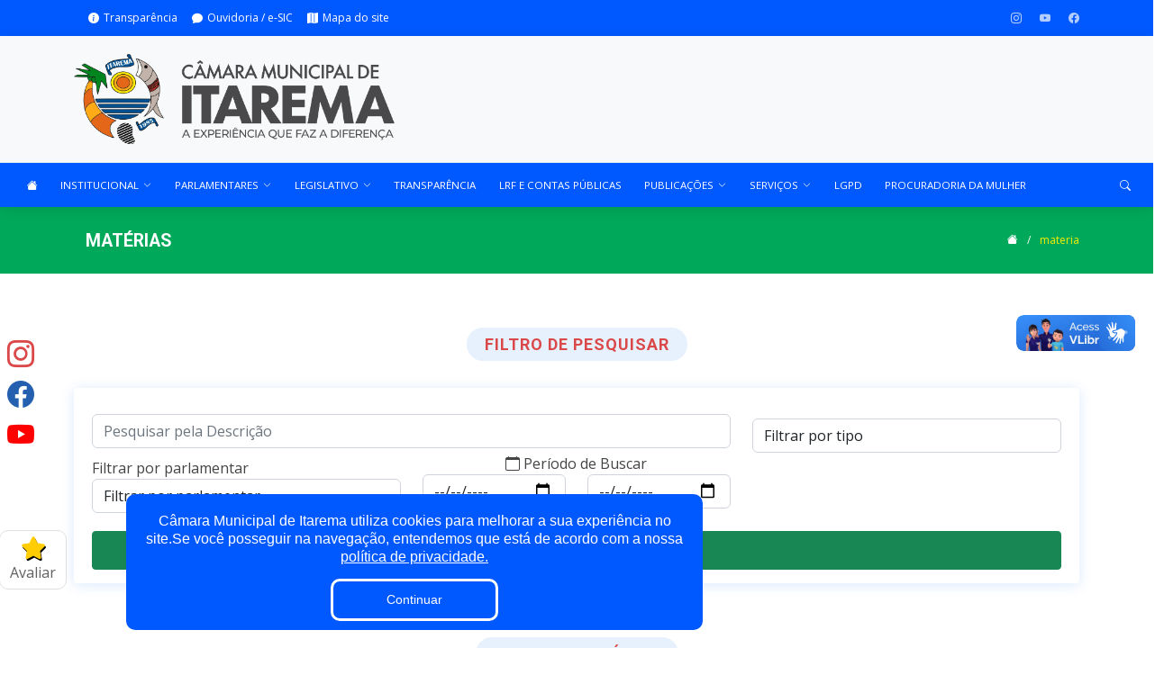

--- FILE ---
content_type: text/html; charset=UTF-8
request_url: http://camaraitarema.ce.gov.br/materias?page=35
body_size: 18028
content:
<!DOCTYPE html>
<html lang="pt-br">

<head>
    <meta charset="utf-8">
    <meta name="viewport" content="width=device-width, initial-scale=1">

    <title>Câmara Municipal de Itarema</title>
    <meta content="" name="description">
    <meta content="" name="keywords">

    <!-- Favicons -->
    <link href="https://storage.googleapis.com/storage.itransparencia.com.br/53/institucional/favicon/quGRe01aY7e5D4CI0HoBRmhC9SJ0O9tkrxetS6lh.png" rel="icon" type="image/png">
    <link href="https://storage.googleapis.com/storage.itransparencia.com.br/53/institucional/favicon/quGRe01aY7e5D4CI0HoBRmhC9SJ0O9tkrxetS6lh.png" rel="apple-touch-icon">

    <!-- Google Fonts -->
    <link
        href="https://fonts.googleapis.com/css?family=Open+Sans:300,300i,400,400i,600,600i,700,700i|Roboto:300,300i,400,400i,500,500i,600,600i,700,700i|Poppins:300,300i,400,400i,500,500i,600,600i,700,700i"
        rel="stylesheet">

    <!-- Icones Bootstrap -->
    <link rel="stylesheet" href="https://cdn.jsdelivr.net/npm/bootstrap-icons@1.9.1/font/bootstrap-icons.css"
        integrity="sha384-xeJqLiuOvjUBq3iGOjvSQSIlwrpqjSHXpduPd6rQpuiM3f5/ijby8pCsnbu5S81n" crossorigin="anonymous">

    <link rel="stylesheet" href="https://cdnjs.cloudflare.com/ajax/libs/font-awesome/5.15.3/css/all.min.css">

    <link href="https://cdnjs.cloudflare.com/ajax/libs/lightbox2/2.11.4/css/lightbox.min.css" rel="stylesheet">



    <!-- Vendor CSS Files -->
    <link href="http://camaraitarema.ce.gov.br/assets/vendor/aos/aos.css" rel="stylesheet">
    <link href="http://camaraitarema.ce.gov.br/assets/vendor/bootstrap/css/bootstrap.min.css" rel="stylesheet">
    <link href="http://camaraitarema.ce.gov.br/assets/vendor/bootstrap-icons/bootstrap-icons.css" rel="stylesheet">
    <link href="http://camaraitarema.ce.gov.br/assets/vendor/boxicons/css/boxicons.min.css" rel="stylesheet">
    <link href="http://camaraitarema.ce.gov.br/assets/vendor/glightbox/css/glightbox.min.css" rel="stylesheet">
    <link href="http://camaraitarema.ce.gov.br/assets/vendor/swiper/swiper-bundle.min.css" rel="stylesheet">

    <!-- Icones Font-awesome -->
    <link rel="stylesheet" href="https://cdnjs.cloudflare.com/ajax/libs/font-awesome/4.0.0/css/font-awesome.min.css"
        integrity="sha512-FEQLazq9ecqLN5T6wWq26hCZf7kPqUbFC9vsHNbXMJtSZZWAcbJspT+/NEAQkBfFReZ8r9QlA9JHaAuo28MTJA=="
        crossorigin="anonymous" referrerpolicy="no-referrer" />
    <link rel="stylesheet" href="https://cdnjs.cloudflare.com/ajax/libs/font-awesome/6.3.0/css/all.min.css"
        integrity="sha512-SzlrxWUlpfuzQ+pcUCosxcglQRNAq/DZjVsC0lE40xsADsfeQoEypE+enwcOiGjk/bSuGGKHEyjSoQ1zVisanQ=="
        crossorigin="anonymous" referrerpolicy="no-referrer" />

    <link rel="stylesheet"
        href="https://cdnjs.cloudflare.com/ajax/libs/OwlCarousel2/2.3.4/assets/owl.carousel.min.css" />

    <!-- Template Main CSS File -->
    <link href="http://camaraitarema.ce.gov.br/assets/css/style.css" rel="stylesheet">

    <script src="https://cdnjs.cloudflare.com/ajax/libs/jquery/3.6.0/jquery.min.js"></script>
    <script src="https://cdnjs.cloudflare.com/ajax/libs/jquery.mask/1.14.10/jquery.mask.js"></script>

    <style>
        /* ===== Header Styles ===== */
        #header {
            background: white;
            position: relative;
            z-index: 1000;
            height: auto !important; /* Sobrescreve o height: 86px do style.css */
        }

        /* Espaçamento para páginas internas (não-home) */
        #main {
            margin-top: 0;
        }

        .navbar {
            padding: 0 !important;
            margin: 0 !important;
            position: relative;
            z-index: 1000;
            transition: all 0.3s ease;
        }

        .navbar.sticky-top {
            position: fixed;
            top: 0;
            left: 0;
            right: 0;
            width: 100%;
            box-shadow: 0 2px 5px rgba(0, 0, 0, 0.1);
        }

        .navbar-nav {
            display: flex !important;
            flex-direction: row !important;
            flex-wrap: nowrap;
            justify-content: flex-start;
            align-items: center;
            width: 100%;
            gap: 0;
        }

        .navbar-nav .nav-item {
            flex: 0 1 auto;
            min-width: 0;
        }

        .navbar-nav .nav-item.ms-auto {
            margin-left: auto !important;
            flex-shrink: 0;
        }

        .navbar-nav.collapse {
            display: flex !important;
        }

        .navbar .nav-link {
            color: white !important;
            text-decoration: none;
            padding: 1rem clamp(0.3rem, 1vw, 1.2rem);
            display: flex;
            align-items: center;
            gap: 0.3rem;
            position: relative;
            font-weight: 500;
            font-size: clamp(0.65rem, 0.9vw, 0.95rem);
            transition: all 0.3s ease;
            white-space: nowrap;
        }

        .navbar .nav-link:hover {
            color: #0059ff !important;
            background-color: rgba(255, 255, 255, 0.1);
        }

        .navbar .dropdown-toggle i {
            font-size: clamp(0.5rem, 0.7vw, 0.8rem);
        }

        .navbar .dropdown-toggle::after {
            display: none;
        }

        .navbar .dropdown-menu {
            background-color: white;
            border: none;
            padding: 0.5rem 0;
            min-width: auto;
            position: absolute;
            top: 100%;
            left: 0;
            box-shadow: 0 4px 6px rgba(0, 0, 0, 0.15);
        }

        .navbar .dropdown-item {
            color: #222222 !important;
            padding: 0.7rem 1.5rem;
            transition: all 0.3s ease;
            font-weight: 500;
            background-color: white;
        }

        .navbar .dropdown-item:hover {
            background-color: #f0f0f0;
            color: #0059ff !important;
        }

        .navbar .dropdown-item.active {
            background-color: #e9ecef;
            color: #0059ff !important;
        }

        .navbar-toggler {
            border: none;
            padding: 0.5rem 1rem;
            color: white !important;
            background-color: #0059ff;
            display: none !important;
        }

        .navbar-toggler:focus {
            box-shadow: none;
            outline: 2px solid #0059ff;
        }

        @media (max-width: 991px) {
            .navbar .container-fluid {
                flex-direction: column;
                align-items: stretch;
                padding: 0 !important;
            }

            .navbar-toggler {
                display: block !important;
                position: absolute;
                right: 1rem;
                top: 0.5rem;
                font-size: 1.5rem;
                z-index: 10;
            }

            .navbar-nav {
                flex-direction: column !important;
                gap: 0 !important;
                width: 100%;
                display: none !important;
                margin: 0 !important;
                padding: 2.5rem 0 0 0 !important;
            }

            .navbar-nav.show {
                display: flex !important;
            }

            .navbar .nav-item {
                width: 100%;
                margin: 0 !important;
                padding: 0 !important;
            }

            .navbar .nav-link {
                padding: 0.5rem 1rem !important;
                font-size: 0.9rem;
                justify-content: space-between;
                margin: 0 !important;
                border-bottom: 1px solid rgba(255, 255, 255, 0.15);
            }

            .navbar .dropdown-menu {
                position: static !important;
                display: none !important;
                background-color: rgba(0, 0, 0, 0.25) !important;
                box-shadow: none !important;
                padding: 0 !important;
                margin: 0 !important;
                width: 100%;
                border-radius: 0 !important;
                border: none !important;
                opacity: 1 !important;
                visibility: visible !important;
                top: auto !important;
            }

            .navbar .dropdown-menu.show {
                display: block !important;
            }

            .navbar .dropdown-menu li {
                margin: 0 !important;
                padding: 0 !important;
            }

            .navbar .dropdown-item {
                color: white !important;
                padding: 0.4rem 1.5rem !important;
                font-size: 0.85rem;
                border-bottom: 1px solid rgba(255, 255, 255, 0.1);
                background-color: transparent !important;
                margin: 0 !important;
            }

            .navbar .dropdown-item:hover {
                background-color: rgba(255, 255, 255, 0.1) !important;
                color: #0059ff !important;
            }

            .header-top {
                padding: 15px 0 !important;
            }

            .logo-wrapper img {
                max-height: 70px;
                width: auto;
            }

            .seals-wrapper img {
                max-height: 70px;
                width: auto;
            }

            .seals-wrapper {
                gap: 1rem !important;
            }

            #hero {
                min-height: 40vh;
                padding: 30px 0;
            }

            #hero h1 {
                font-size: 1.8rem;
                margin-bottom: 0.3rem;
            }
        }

        @media (max-width: 576px) {
            .navbar .nav-link {
                padding: 0.4rem 1rem !important;
                font-size: 0.85rem;
            }

            .navbar .dropdown-item {
                padding: 0.35rem 1.5rem !important;
                font-size: 0.8rem;
            }

            .header-top {
                padding: 10px 0 !important;
            }

            .logo-wrapper img {
                max-height: 60px;
            }

            .seals-wrapper img {
                max-height: 60px;
            }

            .seals-wrapper {
                gap: 0.5rem !important;
            }

            #hero {
                min-height: 35vh;
                padding: 20px 0;
            }

            #hero h1 {
                font-size: 1.5rem;
                margin-bottom: 0.2rem;
            }

            #hero h1, #hero h2 {
                max-width: 95%;
            }
        }

        /* ===== Hero, Sobre, Contato ===== */
        #hero {
            width: 100%;
            min-height: 50vh;
            background: url(https://storage.googleapis.com/storage.itransparencia.com.br/53/institucional/background/exzxCPD8kuErk2rnbC1gPcpcZL1vNqkjETwBOeUf.jpeg) top left;
            background-size: cover;
            position: relative;
            z-index: 1;
            padding: 40px 0;
            margin-top: 0;
            display: flex;
            flex-direction: column;
            align-items: center;
            justify-content: center;
            text-align: center;
        }

        #hero h1 {
            margin-bottom: 0.5rem;
        }

        #hero h1, #hero h2 {
            max-width: 90%;
        }

        #sobre {
            width: 100%;
            height: 15vh;
            background: url(https://storage.googleapis.com/storage.itransparencia.com.br/53/institucional/background/exzxCPD8kuErk2rnbC1gPcpcZL1vNqkjETwBOeUf.jpeg) top left;
            background-size: cover;
            position: relative;
            z-index: 1;
        }

        #contato {
            width: 100%;
            height: 60vh;
            background: url(https://storage.googleapis.com/storage.itransparencia.com.br/53/institucional/background/exzxCPD8kuErk2rnbC1gPcpcZL1vNqkjETwBOeUf.jpeg) top left;
            background-size: cover;
            background-position: center;
            background-repeat: no-repeat;
            position: relative;
            z-index: 1;
        }

        .navbar>ul>li>a:before {
            content: "";
            position: absolute;
            width: 100%;
            height: 2px;
            bottom: -6px;
            left: 0;
            background-color: #0059ff;
            visibility: hidden;
            width: 0px;
            transition: all 0.3s ease-in-out 0s;
        }

        .navbar a:hover,
        .navbar .active,
        .navbar .active:focus,
        .navbar li:hover>a {
            color: #0059ff;
        }

        .navbar .dropdown ul a:hover,
        .navbar .dropdown ul .active:hover,
        .navbar .dropdown ul li:hover>a {
            color: #0059ff;
        }

        .cookieConsentContainer {
            background: #0059ff
        }

        .cookieConsentContainer .cookieButton a {
            background: #0059ff
        }

        a:hover {
            color: #0059ff;
            text-decoration: none;
        }

        .featured-services .icon-box:hover::before {
            background: #0059ff;
            top: 0;
            border-radius: 0px;
        }

        .hvr-sweep-to-right {
            background: #0059ff;
        }

        .hvr-sweep-to-right:before {
            background: #0059ff;
        }

        .nav-tabs .active {
            background: #0059ff;
        }

        .address-icon i {
            font-size: 30px;
            color: #0059ff
        }

        /* .nav-item a:hover {
            background: #0059ff;
        } */

        .feedback {
            --normal: #eceaf3;
            --normal-shadow: #d9d8e3;
            --normal-mouth: #9795a4;
            --normal-eye: #595861;
            --active: #f8da69;
            --active-shadow: #f4b555;
            --active-mouth: #f05136;
            --active-eye: #313036;
            --active-tear: #76b5e7;
            --active-shadow-angry: #e94f1d;
            margin: 0;
            padding: 0;
            list-style: none;
            display: flex
        }

        .feedback li {
            position: relative;
            border-radius: 50%;
            background: var(--sb, var(--normal));
            box-shadow: inset 3px -3px 4px var(--sh, var(--normal-shadow));
            transition: background .4s, box-shadow .4s, transform .3s;
            -webkit-tap-highlight-color: transparent
        }

        .feedback li:not(:last-child) {
            margin-right: 20px
        }

        .feedback li div {
            width: 40px;
            height: 40px;
            position: relative;
            transform: perspective(240px) translateZ(4px)
        }

        .feedback li div svg,
        .feedback li div:after,
        .feedback li div:before {
            display: block;
            position: absolute;
            left: var(--l, 9px);
            top: var(--t, 13px);
            width: var(--w, 8px);
            height: var(--h, 2px);
            transform: rotate(var(--r, 0deg)) scale(var(--sc, 1)) translateZ(0)
        }

        .feedback li div svg {
            fill: none;
            stroke: var(--s);
            stroke-width: 2px;
            stroke-linecap: round;
            stroke-linejoin: round;
            transition: stroke .4s
        }

        .feedback li div svg.eye {
            --s: var(--e, var(--normal-eye));
            --t: 17px;
            --w: 7px;
            --h: 4px
        }

        .feedback li div svg.eye.right {
            --l: 23px
        }

        .feedback li div svg.mouth {
            --s: var(--m, var(--normal-mouth));
            --l: 11px;
            --t: 23px;
            --w: 18px;
            --h: 7px
        }

        .feedback li div:after,
        .feedback li div:before {
            content: '';
            z-index: var(--zi, 1);
            border-radius: var(--br, 1px);
            background: var(--b, var(--e, var(--normal-eye)));
            transition: background .4s
        }

        .feedback li.angry {
            --step-1-rx: -24deg;
            --step-1-ry: 20deg;
            --step-2-rx: -24deg;
            --step-2-ry: -20deg
        }

        .feedback li.angry div:before {
            --r: 20deg
        }

        .feedback li.angry div:after {
            --l: 23px;
            --r: -20deg
        }

        .feedback li.angry div svg.eye {
            stroke-dasharray: 4.55;
            stroke-dashoffset: 8.15
        }

        .feedback li.angry.active {
            animation: angry 1s linear
        }

        .feedback li.angry.active div:before {
            --middle-y: -2px;
            --middle-r: 22deg;
            animation: toggle .8s linear forwards
        }

        .feedback li.angry.active div:after {
            --middle-y: 1px;
            --middle-r: -18deg;
            animation: toggle .8s linear forwards
        }

        .feedback li.sad {
            --step-1-rx: 20deg;
            --step-1-ry: -12deg;
            --step-2-rx: -18deg;
            --step-2-ry: 14deg
        }

        .feedback li.sad div:after,
        .feedback li.sad div:before {
            --b: var(--active-tear);
            --sc: 0;
            --w: 5px;
            --h: 5px;
            --t: 15px;
            --br: 50%
        }

        .feedback li.sad div:after {
            --l: 25px
        }


        .feedback li.sad div svg.mouth {
            --t: 24px;
            stroke-dasharray: 9.5;
            stroke-dashoffset: 33.25
        }

        .feedback li.sad.active div:after,
        .feedback li.sad.active div:before {
            animation: tear .6s linear forwards
        }

        .feedback li.ok {
            --step-1-rx: 4deg;
            --step-1-ry: -22deg;
            --step-1-rz: 6deg;
            --step-2-rx: 4deg;
            --step-2-ry: 22deg;
            --step-2-rz: -6deg
        }

        .feedback li.ok div:before {
            --l: 12px;
            --t: 17px;
            --h: 4px;
            --w: 4px;
            --br: 50%;
            box-shadow: 12px 0 0 var(--e, var(--normal-eye))
        }

        .feedback li.ok div:after {
            --l: 13px;
            --t: 26px;
            --w: 14px;
            --h: 2px;
            --br: 1px;
            --b: var(--m, var(--normal-mouth))
        }

        .feedback li.ok.active div:before {
            --middle-s-y: 0.35;
            animation: toggle .2s linear forwards
        }

        .feedback li.ok.active div:after {
            --middle-s-x: 0.5;
            animation: toggle .7s linear forwards
        }

        .feedback li.good {
            --step-1-rx: -14deg;
            --step-1-rz: 10deg;
            --step-2-rx: 10deg;
            --step-2-rz: -8deg
        }

        .feedback li.good div:before {
            --b: var(--m, var(--normal-mouth));
            --w: 5px;
            --h: 5px;
            --br: 50%;
            --t: 22px;
            --zi: 0;
            opacity: .5;
            box-shadow: 16px 0 0 var(--b);
            filter: blur(2px)
        }

        .feedback li.good div:after {
            --sc: 0
        }

        .feedback li.good div svg.eye {
            --t: 15px;
            --sc: -1;
            stroke-dasharray: 4.55;
            stroke-dashoffset: 8.15
        }

        .feedback li.good div svg.mouth {
            --t: 22px;
            --sc: -1;
            stroke-dasharray: 13.3;
            stroke-dashoffset: 23.75
        }

        .feedback li.good.active div svg.mouth {
            --middle-y: 1px;
            --middle-s: -1;
            animation: toggle .8s linear forwards
        }

        .feedback li.happy div {
            --step-1-rx: 18deg;
            --step-1-ry: 24deg;
            --step-2-rx: 18deg;
            --step-2-ry: -24deg
        }

        .feedback li.happy div:before {
            --sc: 0
        }

        .feedback li.happy div:after {
            --b: var(--m, var(--normal-mouth));
            --l: 11px;
            --t: 23px;
            --w: 18px;
            --h: 8px;
            --br: 0 0 8px 8px
        }

        .feedback li.happy div svg.eye {
            --t: 14px;
            --sc: -1
        }

        .feedback li.happy.active div:after {
            --middle-s-x: 0.95;
            --middle-s-y: 0.75;
            animation: toggle .8s linear forwards
        }

        .feedback li:not(.active) {
            cursor: pointer
        }

        .feedback li:not(.active):active {
            transform: scale(.925)
        }

        .feedback li.active {
            --sb: var(--active);
            --sh: var(--active-shadow);
            --m: var(--active-mouth);
            --e: var(--active-eye)
        }

        .feedback li.active div {
            animation: shake .8s linear forwards
        }

        @keyframes shake {
            30% {
                transform: perspective(240px) rotateX(var(--step-1-rx, 0deg)) rotateY(var(--step-1-ry, 0deg)) rotateZ(var(--step-1-rz, 0deg)) translateZ(10px)
            }

            60% {
                transform: perspective(240px) rotateX(var(--step-2-rx, 0deg)) rotateY(var(--step-2-ry, 0deg)) rotateZ(var(--step-2-rz, 0deg)) translateZ(10px)
            }

            100% {
                transform: perspective(240px) translateZ(4px)
            }
        }

        @keyframes tear {
            0% {
                opacity: 0;
                transform: translateY(-2px) scale(0) translateZ(0)
            }

            50% {
                transform: translateY(12px) scale(.6, 1.2) translateZ(0)
            }

            20%,
            80% {
                opacity: 1
            }

            100% {
                opacity: 0;
                transform: translateY(24px) translateX(4px) rotateZ(-30deg) scale(.7, 1.1) translateZ(0)
            }
        }

        @keyframes toggle {
            50% {
                transform: translateY(var(--middle-y, 0)) scale(var(--middle-s-x, var(--middle-s, 1)), var(--middle-s-y, var(--middle-s, 1))) rotate(var(--middle-r, 0deg))
            }
        }

        @keyframes angry {
            40% {
                background: var(--active)
            }

            45% {
                box-shadow: inset 3px -3px 4px var(--active-shadow), inset 0 8px 10px var(--active-shadow-angry)
            }
        }
    </style>

</head>

<body>
    <div id="switch-color" class="color-switcher">
        <div class="open" style="color:#FFCD02;padding: 6px 0 !important"><i class="fas fa-star"
                style="text-shadow: 1px 2px 0px black;"></i> <span style="color:#05508D;"></span><br><span
                style="color: #616161;">Avaliar</span></div>
        <h4>Qual seu nivel de satisfação com essa página?</h4>
        <ul class="feedback">
            <li class="angry" onclick="avaliar('angry');" data-toggle="tooltip" data-placement="bottom"
                title="Muito insatisfeito">
                <div>
                    <svg class="eye left">
                        <use xlink:href="#eye">
                    </svg>
                    <svg class="eye right">
                        <use xlink:href="#eye">
                    </svg>
                    <svg class="mouth">
                        <use xlink:href="#mouth">
                    </svg>
                </div>
            </li>

            <li class="sad" onclick="avaliar('sad');" data-toggle="tooltip" data-placement="bottom"
                title="Um pouco insatisfeito">
                <div>
                    <svg class="eye left">
                        <use xlink:href="#eye">
                    </svg>
                    <svg class="eye right">
                        <use xlink:href="#eye">
                    </svg>
                    <svg class="mouth">
                        <use xlink:href="#mouth">
                    </svg>
                </div>
            </li>

            <li class="ok active" onclick="avaliar('ok');" data-toggle="tooltip" data-placement="bottom" title="Neutro">
                <div>
                    <svg class="eye left">
                        <use xlink:href="#eye">
                    </svg>
                    <svg class="eye right">
                        <use xlink:href="#eye">
                    </svg>
                    <svg class="mouth">
                        <use xlink:href="#mouth">
                    </svg>
                </div>
            </li>
            <li class="good" onclick="avaliar('good');" data-toggle="tooltip" data-placement="bottom"
                title="Um pouco satisfeito">
                <div>
                    <svg class="eye left">
                        <use xlink:href="#eye">
                    </svg>
                    <svg class="eye right">
                        <use xlink:href="#eye">
                    </svg>
                    <svg class="mouth">
                        <use xlink:href="#mouth">
                    </svg>
                </div>
            </li>
            <li class="happy" onclick="avaliar('happy');" data-toggle="tooltip" data-placement="bottom"
                title="Muito satisfeito">
                <div>
                    <svg class="eye left">
                        <use xlink:href="#eye">
                    </svg>
                    <svg class="eye right">
                        <use xlink:href="#eye">
                    </svg>
                </div>
            </li>
        </ul>
        <svg xmlns="http://www.w3.org/2000/svg" style="display: none;">
            <symbol xmlns="http://www.w3.org/2000/svg" viewBox="0 0 7 4" id="eye">
                <path
                    d="M1,1 C1.83333333,2.16666667 2.66666667,2.75 3.5,2.75 C4.33333333,2.75 5.16666667,2.16666667 6,1">
                </path>
            </symbol>
            <symbol xmlns="http://www.w3.org/2000/svg" viewBox="0 0 18 7" id="mouth">
                <path d="M1,5.5 C3.66666667,2.5 6.33333333,1 9,1 C11.6666667,1 14.3333333,2.5 17,5.5"></path>
            </symbol>
        </svg>

    </div>
    <div id="social-media" class="socials" style="position:fixed; top:50%;z-index:99;">
                    <a target="_blank" href="https://www.instagram.com/camaramunicipaldeitarema/" style="padding-top: 10px"><i
                    class="bi bi-instagram"></i></a>
                            <a target="_blank" href="https://www.facebook.com/camaramunicipaldeitarema?locale=pt_BR"><i class="bi bi-facebook"
                    style="color: #255fb0;"></i></a>
                            <a target="_blank" href="https://www.youtube.com/@cmitarema"><i class="bi bi-youtube"
                    style="color:#ff0000;"></i></a>
            </div>
    <!-- ======= Top Bar ======= -->
    <section id="topbar" class="d-flex align-items-center"
        style="background-color: #0059ff !important;z-index:9999999;">
        <div class="container d-sm-flex justify-content-center justify-content-md-between">
            <div class="contact-info d-flex align-items-center">

                <i class="bi bi-info-circle-fill d-flex align-items-center ms-3"><a
                        href="/transparencia">Transparência</a></i>

                <i class="bi bi-chat-fill d-flex align-items-center ms-3">
                    <a href="/ouvidoria">Ouvidoria / e-SIC</a>
                </i>

                <i class="bi bi-map-fill d-flex align-items-center ms-3">
                    <a href="/mapa">Mapa do site</a>
                </i>
            </div>
            <div class="social-links d-none d-md-flex align-items-center">
                                                                    <a href="https://www.instagram.com/camaramunicipaldeitarema/" target="_blank">
                        <i class="bi bi-instagram"></i>
                    </a>
                                                    <a href="https://www.youtube.com/@cmitarema" target="_blank">
                        <i class="bi bi-youtube"></i></i>
                    </a>
                                                    <a href="https://www.facebook.com/camaramunicipaldeitarema?locale=pt_BR" target="_blank">
                        <i class="bi bi-facebook"></i>
                    </a>
                
            </div>
        </div>
    </section>
    <!-- ======= /Top Bar ======= -->


    <!-- ======= Header ======= -->
    <header id="header">
        <!-- Header Top: Logo + Seals -->
        <div class="header-top d-flex align-items-center" style="background-color: #f8f9fa; border-bottom: 1px solid #e9ecef; padding: 20px 0;">
            <div class="container d-flex align-items-center justify-content-between">
                <!-- Logo -->
                <a href="/" class="logo-wrapper">
                    <img src="https://storage.googleapis.com/storage.itransparencia.com.br/53/institucional/logotipo/2jdWpn16QxgKz6qmapXcpu5GPIZ6Tb2tY0hrhfXc.png" alt="Câmara Municipal de Itarema" width="150px" style="max-height: 100px; width: auto;">
                </a>

                <!-- Seals -->
                <div class="seals-wrapper d-flex align-items-center gap-3">
                                    </div>
            </div>
        </div>

        <!-- Navigation Menu -->
        <nav id="navbar" class="navbar" style="background-color: #0059ff;">
            <div class="container-fluid position-relative">
                <button class="navbar-toggler" type="button" aria-controls="navbarNav" aria-expanded="false" aria-label="Toggle navigation">
                    <i class="bi bi-list"></i>
                </button>

                <ul class="navbar-nav w-100 d-flex align-items-center justify-content-start flex-row">
                    <li class="nav-item">
                        <a href="/" class="nav-link" title="Página inicial">
                            <i class="bi bi-house-fill"></i>
                        </a>
                    </li>

                                            <li class="nav-item dropdown">
                            <a href="#" class="nav-link dropdown-toggle" data-bs-toggle="dropdown" aria-expanded="false" aria-haspopup="true" role="button">
                                INSTITUCIONAL
                                <i class="bi bi-chevron-down"></i>
                            </a>
                            <ul class="dropdown-menu">
                                                                    <li>
                                        <a class="dropdown-item" href="/camara">A Câmara</a>
                                    </li>
                                                                    <li>
                                        <a class="dropdown-item" href="https://camaraitarema.ce.gov.br/ouvidoria">Ouvidoria</a>
                                    </li>
                                                                    <li>
                                        <a class="dropdown-item" href="https://camaraitarema.ce.gov.br/ouvidoria">E-sic</a>
                                    </li>
                                                                    <li>
                                        <a class="dropdown-item" href="/transparencia/publicacoes/2208">Lei Orgânica</a>
                                    </li>
                                                                    <li>
                                        <a class="dropdown-item" href="/transparencia/publicacoes/2207">Regimento Interno</a>
                                    </li>
                                                                    <li>
                                        <a class="dropdown-item" href="/transparencia/publicacoes/2405">Regimento Jurídico</a>
                                    </li>
                                                                    <li>
                                        <a class="dropdown-item" href="https://camaraitarema.ce.gov.br/transparencia/publicacoes/2406">Dicionário Legislativo</a>
                                    </li>
                                                                    <li>
                                        <a class="dropdown-item" href="/vereadores">Vereadores</a>
                                    </li>
                                                            </ul>
                        </li>
                    
                                            <li class="nav-item dropdown">
                            <a href="#" class="nav-link dropdown-toggle" data-bs-toggle="dropdown" aria-expanded="false" aria-haspopup="true" role="button">
                                PARLAMENTARES
                                <i class="bi bi-chevron-down"></i>
                            </a>
                            <ul class="dropdown-menu">
                                                                    <li>
                                        <a class="dropdown-item" href="/parlamentar/354/francisco-carlos-gomes-dos-santos">Carlinhos Beja</a>
                                    </li>
                                                                    <li>
                                        <a class="dropdown-item" href="/parlamentar/339/gabriel-santana-gomes">Gabriel Gomes</a>
                                    </li>
                                                                    <li>
                                        <a class="dropdown-item" href="/parlamentar/357/francisca-diniz-costa-do-santos">Chiquinha do Pixica</a>
                                    </li>
                                                                    <li>
                                        <a class="dropdown-item" href="/parlamentar/356/joao-evandro-marciano">Evandro Tremembé</a>
                                    </li>
                                                                    <li>
                                        <a class="dropdown-item" href="/parlamentar/340/jose-eudes-do-nascimento">Badaga</a>
                                    </li>
                                                                    <li>
                                        <a class="dropdown-item" href="/parlamentar/341/francisco-chagas-carneiro">Kiko Rico</a>
                                    </li>
                                                                    <li>
                                        <a class="dropdown-item" href="/parlamentar/343/lucas-brandao-aquino">Lucas Brandão</a>
                                    </li>
                                                                    <li>
                                        <a class="dropdown-item" href="/parlamentar/344/igo-cavalcante-oliveira">Igo Cavalcante</a>
                                    </li>
                                                                    <li>
                                        <a class="dropdown-item" href="/parlamentar/355/francisca-janaina-ribeiro">Janaina Ribeiro</a>
                                    </li>
                                                                    <li>
                                        <a class="dropdown-item" href="/parlamentar/358/francisca-leisiane-de-couto-nascimento">Leisiane Couto</a>
                                    </li>
                                                                    <li>
                                        <a class="dropdown-item" href="/parlamentar/359/jose-graciano-rodrigues-neto">Rodrigo Marinheiro</a>
                                    </li>
                                                                    <li>
                                        <a class="dropdown-item" href="/parlamentar/360/carlos-ranie-monteiro-gomes">Ranie Monteiro</a>
                                    </li>
                                                                    <li>
                                        <a class="dropdown-item" href="/parlamentar/449/maria-edneida-marques-vasconcelos">Professora Edneida Marques</a>
                                    </li>
                                                            </ul>
                        </li>
                    
                                                                                                        <li class="nav-item dropdown">
                                    <a href="#" class="nav-link dropdown-toggle" data-bs-toggle="dropdown" aria-expanded="false" aria-haspopup="true" role="button">
                                        LEGISLATIVO
                                        <i class="bi bi-chevron-down"></i>
                                    </a>
                                                                            <ul class="dropdown-menu">
                                                                                            <li><a class="dropdown-item" href="/vereadores">Vereadores</a></li>
                                                                                            <li><a class="dropdown-item" href="/comissoes">Comissões</a></li>
                                                                                            <li><a class="dropdown-item" href="/sessoes">Sessões</a></li>
                                                                                            <li><a class="dropdown-item" href="/parlamentares">Galeria de Gestores</a></li>
                                                                                            <li><a class="dropdown-item" href="/materias">Proposições e Matérias</a></li>
                                                                                            <li><a class="dropdown-item" href="#">Votação</a></li>
                                                                                            <li><a class="dropdown-item" href="/parlamentares">Legislatura</a></li>
                                                                                    </ul>
                                                                    </li>
                                                                                                                <li class="nav-item">
                                    <a href="/transparencia" class="nav-link">
                                        TRANSPARÊNCIA
                                    </a>
                                </li>
                                                                                                                <li class="nav-item">
                                    <a href="/lrf" class="nav-link">
                                        LRF E CONTAS PÚBLICAS
                                    </a>
                                </li>
                                                                                                                <li class="nav-item dropdown">
                                    <a href="#" class="nav-link dropdown-toggle" data-bs-toggle="dropdown" aria-expanded="false" aria-haspopup="true" role="button">
                                        PUBLICAÇÕES
                                        <i class="bi bi-chevron-down"></i>
                                    </a>
                                                                            <ul class="dropdown-menu">
                                                                                            <li><a class="dropdown-item" href="/leis">Leis Municipais</a></li>
                                                                                            <li><a class="dropdown-item" href="/materias">Matérias Legislativas</a></li>
                                                                                            <li><a class="dropdown-item" href="/materias?descricao=&amp;tipo=219&amp;parlamentar=&amp;data_inicio=&amp;data_fim=">Decretos Legislativo</a></li>
                                                                                            <li><a class="dropdown-item" href="/portarias">Portarias</a></li>
                                                                                            <li><a class="dropdown-item" href="/portarias?pesquisa=&amp;cargo=&amp;tipo=14&amp;data=">Diárias</a></li>
                                                                                            <li><a class="dropdown-item" href="https://camaraitarema.ce.gov.br/lei/5369">Tabela Diárias</a></li>
                                                                                            <li><a class="dropdown-item" href="/projeto-resolucao">Projeto de Resolução</a></li>
                                                                                            <li><a class="dropdown-item" href="/transparencia/publicacoes">Outras Publicações</a></li>
                                                                                    </ul>
                                                                    </li>
                                                                                                                <li class="nav-item dropdown">
                                    <a href="#" class="nav-link dropdown-toggle" data-bs-toggle="dropdown" aria-expanded="false" aria-haspopup="true" role="button">
                                        SERVIÇOS
                                        <i class="bi bi-chevron-down"></i>
                                    </a>
                                                                            <ul class="dropdown-menu">
                                                                                            <li><a class="dropdown-item" href="/servicos">Carta de Serviços</a></li>
                                                                                            <li><a class="dropdown-item" href="https://webmail.pwgov.net/">Webmail</a></li>
                                                                                            <li><a class="dropdown-item" href="https://www.bssistemasweb.com.br/PortalBS/loginFuncionario.bs?ug=C086&amp;ano=2025">CONTRA-CHEQUE</a></li>
                                                                                    </ul>
                                                                    </li>
                                                                                                                <li class="nav-item">
                                    <a href="https://lgpd.camaraitarema.ce.gov.br/portal" class="nav-link">
                                        LGPD
                                    </a>
                                </li>
                                                                                                                <li class="nav-item">
                                    <a href="/procuradoria-mulher" class="nav-link">
                                        PROCURADORIA DA MULHER
                                    </a>
                                </li>
                                                                        
                    <li class="nav-item ms-auto">
                        <a href="/pesquisa" class="nav-link">
                            <i class="bi bi-search d-none d-md-inline"></i>
                            <span class="d-md-none">PESQUISAR</span>
                        </a>
                    </li>
                </ul>
            </div>
        </nav><!-- .navbar -->
    </header><!-- End Header -->
        <main id="main" data-aos="fade-up">

        <!-- ======= NavBar ======= -->
        <section class="breadcrumbs">
            <div class="container">

                <div class="d-flex justify-content-between align-items-center">
                    <h2><span class="badge badge-success">MATÉRIAS</span></h2>
                    <ol>
                        <li><a href="/">
                                <font color="#fff"><i class="bi bi-house-fill"></i></font>
                            </a></li>

                        <li>materia</li>
                    </ol>
                </div>

            </div>
        </section><!-- /NavBar -->

        <!-- ======= Fitro de Busca ======= -->
        <section id="pesquisar" class="team">
            <div class="container" data-aos="fade-up">
                <div class="section-title">

                    <h2 style="font-size: 18px;">filtro de pesquisar <span></span></h2>

                </div>
                <div class="member" style="padding: 5px 0px 15px; padding-right: 20px; padding-left: 20px;">
                    <div class="row">
                        <form class="form">
                            <div class="row">
                                <div class="col-lg-8 col-md-8 col-sm-12">
                                    <label></label>
                                    <input type="text" name="descricao" class="form-control" value=""
                                        id="" placeholder="Pesquisar pela Descrição">
                                </div>
                                <div class="col-lg-4 col-md-4 col-sm-12" style=" margin-top: 5px;">
                                    <label></label>
                                    <select name="tipo" onchange="" class="form-control">
                                        <option value="">Filtrar por tipo</option>
                                                                                    <option value="49"
                                                >
                                                Moção de Pesar</option>
                                                                                    <option value="50"
                                                >
                                                Requerimento</option>
                                                                                    <option value="51"
                                                >
                                                Ofício</option>
                                                                                    <option value="52"
                                                >
                                                Projeto de Indicação</option>
                                                                                    <option value="53"
                                                >
                                                Projeto de Lei - Legislativo</option>
                                                                                    <option value="217"
                                                >
                                                Projeto de Lei - Executivo</option>
                                                                                    <option value="218"
                                                >
                                                Projeto de Decreto Legislativo</option>
                                                                                    <option value="219"
                                                >
                                                Decreto Legislativo</option>
                                                                                    <option value="220"
                                                >
                                                Projeto de Resolução</option>
                                                                                    <option value="221"
                                                >
                                                Resolução</option>
                                                                                    <option value="222"
                                                >
                                                Moção de Congratulação</option>
                                                                                    <option value="252"
                                                >
                                                Moção de Apoio</option>
                                                                                    <option value="253"
                                                >
                                                Moção de Repúdio</option>
                                                                                    <option value="274"
                                                >
                                                Ato da Mesa Diretora</option>
                                                                                    <option value="279"
                                                >
                                                Autografo de Lei</option>
                                                                                    <option value="289"
                                                >
                                                Pauta de Sessão Ordinária</option>
                                                                                    <option value="290"
                                                >
                                                Pauta de Sessão extraordinária</option>
                                                                                    <option value="291"
                                                >
                                                Pauta de Sessão de Abertura</option>
                                                                                    <option value="292"
                                                >
                                                Pauta de Sessão Solene</option>
                                                                                    <option value="293"
                                                >
                                                Pauta de Sessão Intinerante</option>
                                                                                    <option value="297"
                                                >
                                                Parecer</option>
                                                                                    <option value="302"
                                                >
                                                Indicação</option>
                                                                                    <option value="303"
                                                >
                                                Titulo de Cidadão</option>
                                                                                    <option value="304"
                                                >
                                                Convocação de Suplente de Vereador</option>
                                                                                    <option value="305"
                                                >
                                                Emenda</option>
                                                                                    <option value="306"
                                                >
                                                Mensagem</option>
                                                                                    <option value="327"
                                                >
                                                Ato de Promulgação</option>
                                                                                    <option value="351"
                                                >
                                                Moção de Aplausos</option>
                                                                            </select>
                                </div>

                                <div class="col-lg-4 col-md-4 col-sm-12" style="margin-top: 5px;">
                                    <label for="parlamentar">Filtrar por parlamentar</label>
                                    <select name="parlamentar" id="parlamentar" class="form-control">
                                        <option value="">Filtrar por parlamentar</option>
                                                                                    <option value="3317"
                                                >
                                                Carlos Ranie Monteiro Gomes
                                            </option>
                                                                                    <option value="3206"
                                                >
                                                Diego Pinheiro Monteiro
                                            </option>
                                                                                    <option value="3311"
                                                >
                                                Francisca Diniz Costa do Santos
                                            </option>
                                                                                    <option value="3308"
                                                >
                                                Francisca Janaína Ribeiro
                                            </option>
                                                                                    <option value="3316"
                                                >
                                                Francisca Leisiane de Couto Nascimento
                                            </option>
                                                                                    <option value="3310"
                                                >
                                                Francisco Carlos Gomes dos Santos
                                            </option>
                                                                                    <option value="3207"
                                                >
                                                Francisco Chagas Carneiro
                                            </option>
                                                                                    <option value="3211"
                                                >
                                                Gabriel Santana Gomes
                                            </option>
                                                                                    <option value="3301"
                                                >
                                                Igo Cavalcante Oliveira
                                            </option>
                                                                                    <option value="3309"
                                                >
                                                João Evandro Marciano
                                            </option>
                                                                                    <option value="3212"
                                                >
                                                José Eudes do Nascimento
                                            </option>
                                                                                    <option value="3213"
                                                >
                                                José Graciano Rodrigues Neto
                                            </option>
                                                                                    <option value="3300"
                                                >
                                                Lucas Brandão Aquino
                                            </option>
                                                                                    <option value="3217"
                                                >
                                                Maria Edneida Marques Vasconcelos
                                            </option>
                                                                                    <option value="3216"
                                                >
                                                Maria Lucelia Pinto Monteiro
                                            </option>
                                                                                    <option value="3205"
                                                >
                                                Antônio Eliezer Peixoto
                                            </option>
                                                                                    <option value="3206"
                                                >
                                                Diego Pinheiro Monteiro
                                            </option>
                                                                                    <option value="3207"
                                                >
                                                Francisco Chagas Carneiro
                                            </option>
                                                                                    <option value="3208"
                                                >
                                                Francisco José Braga de Sena
                                            </option>
                                                                                    <option value="3209"
                                                >
                                                Francisco José de Vasconcelos
                                            </option>
                                                                                    <option value="3210"
                                                >
                                                Francisco Magalhães Mota
                                            </option>
                                                                                    <option value="3211"
                                                >
                                                Gabriel Santana Gomes
                                            </option>
                                                                                    <option value="3212"
                                                >
                                                José Eudes do Nascimento
                                            </option>
                                                                                    <option value="3213"
                                                >
                                                José Graciano Rodrigues Neto
                                            </option>
                                                                                    <option value="3215"
                                                >
                                                Manuel Mecias de Andrade
                                            </option>
                                                                                    <option value="3218"
                                                >
                                                Paulo Cesar Junior Rios
                                            </option>
                                                                                    <option value="3219"
                                                >
                                                Sebastião Onete de Oliveira
                                            </option>
                                                                            </select>
                                </div>

                                <div class="col-lg-4 col-md-2 col-sm-12" style=" margin-topi: 5px;">
                                    <div class="form-group" style="text-align: center;">
                                        <label><i class="bi bi-calendar"></i> Período de Buscar</label>
                                        <div class="row">
                                            <div class="col-md-6">
                                                <input type="date" name="data_inicio" id="data_inicio"
                                                    class="data_range form-control" placeholder="__/__/____">
                                            </div>
                                            <div class="col-md-6">
                                                <input type="date" name="data_fim" id="data_fim"
                                                    class="data_range form-control" placeholder="__/__/____">
                                            </div>
                                        </div>
                                    </div>
                                </div>
                            </div>
                            <div class="col-12">
                                <button type="submit" class="btn btn-success btn-sm"
                                    style="padding:10px 0px; font-size: 14px; width:100%; margin-top: 20px;">
                                    <i class="bi bi-search"></i>
                                    PESQUISAR
                                </button>
                            </div>
                        </form>
                    </div>
                </div>
            </div>
        </section>

        <!-- =======  End Fitro de Busca  ======= -->

        <!-- ======= Tabela ======= -->
        <section id="tabela" class="team" style="margin-top: -80px;">
            <div class="container" data-aos="fade-up">
                <div class="section-title">
                    <h2 style="font-size: 18px;">LISTA DE MATÉRIAS<span></span></h2>
                </div>
                <div class="member" style="padding:30px 0px 15px; padding-right: 20px; padding-left: 20px;">
                    <div class="row">
                        <div class="row" data-aos="fade-up" data-aos-delay="100">
                            <div class="col-md-12" id="licitacoes">

                                <div id="tab-flex-column" class="tab-content tab-space">
                                    <div class="tab-pane active"
                                        style="width: 100%; padding-right: 15px; padding-left: 15px;">
                                                                                    <div class="list-group" style="margin-bottom: 5px; margin-top: 5px;">
                                                <a href="/materia/7597" class="list-group-item">
                                                    <div class="row">
                                                        <div class="col-md-12" style="line-height: 1.500;">
                                                            <strong
                                                                style="padding-right: 5px; padding-left: 5px; font-size: 14px;">Requerimento
                                                                :
                                                                112/2023
                                                            </strong>
                                                            <p
                                                                style="padding-right: 5px; padding-left: 5px; font-size: 13px; margin-top: 5px;">
                                                                REQUER QUE AS FAMÍLIAS QUE RESIDEM EM TODA REGIÃO DO DISTRITO DE CARVOEIRO, BENEFICIADAS PELO PROGRAMA DO GOVERNO, VALE GÁS, PASSEM A RECEBER O VALE PARA RETIRADA DO GÁS, NO NÚCLEO DE ASSISTÊNCIA SOCIAL - NAS DE CAVOEIRO.</p>

                                                        </div>
                                                        <div class="col-md-12" style=" font-size: 12px; margin-top:-10px;">
                                                            <span>
                                                                
                                                                
                                                                
                                                            </span>
                                                        </div>
                                                    </div>
                                                </a>
                                            </div>
                                                                                    <div class="list-group" style="margin-bottom: 5px; margin-top: 5px;">
                                                <a href="/materia/7598" class="list-group-item">
                                                    <div class="row">
                                                        <div class="col-md-12" style="line-height: 1.500;">
                                                            <strong
                                                                style="padding-right: 5px; padding-left: 5px; font-size: 14px;">Requerimento
                                                                :
                                                                111/2023
                                                            </strong>
                                                            <p
                                                                style="padding-right: 5px; padding-left: 5px; font-size: 13px; margin-top: 5px;">
                                                                REQUER AO EXECUTIVO MUNICIPAL QUE SEJAM COMTEMPLADOS COM O PROJETO DE SUBVENÇÃO SOCIAL, AS ASSOCIAÇÕES QUE SE ENCONTRTAREM LEGALIZADAS NESTE MUNICÍPIO E QUE AINDA NÃO RECEBEM ESSA AJUDA.</p>

                                                        </div>
                                                        <div class="col-md-12" style=" font-size: 12px; margin-top:-10px;">
                                                            <span>
                                                                
                                                                
                                                                
                                                            </span>
                                                        </div>
                                                    </div>
                                                </a>
                                            </div>
                                                                                    <div class="list-group" style="margin-bottom: 5px; margin-top: 5px;">
                                                <a href="/materia/7602" class="list-group-item">
                                                    <div class="row">
                                                        <div class="col-md-12" style="line-height: 1.500;">
                                                            <strong
                                                                style="padding-right: 5px; padding-left: 5px; font-size: 14px;">Requerimento
                                                                :
                                                                110/2023
                                                            </strong>
                                                            <p
                                                                style="padding-right: 5px; padding-left: 5px; font-size: 13px; margin-top: 5px;">
                                                                REQUER ILUMINAÇÃO PÚBLICA SOLICITAR TROCAS DE LÂMPADAS PARA A LOCALIDADE DE SANTO ANTÔNIO.</p>

                                                        </div>
                                                        <div class="col-md-12" style=" font-size: 12px; margin-top:-10px;">
                                                            <span>
                                                                
                                                                
                                                                
                                                            </span>
                                                        </div>
                                                    </div>
                                                </a>
                                            </div>
                                                                                    <div class="list-group" style="margin-bottom: 5px; margin-top: 5px;">
                                                <a href="/materia/7603" class="list-group-item">
                                                    <div class="row">
                                                        <div class="col-md-12" style="line-height: 1.500;">
                                                            <strong
                                                                style="padding-right: 5px; padding-left: 5px; font-size: 14px;">Requerimento
                                                                :
                                                                109/2023
                                                            </strong>
                                                            <p
                                                                style="padding-right: 5px; padding-left: 5px; font-size: 13px; margin-top: 5px;">
                                                                REQUER CONCLUSÃO DO COMPLEMENTO DA PAVIMENTAÇÃO EM INTERTRAVADO PARA A RUA NAZARÉ SALES, NO BAIRRO DDE RIACHO, REFORÇANDO O REQUERIMENTO Nº 076/2023, DE AUTORIA PRÓPRIA.</p>

                                                        </div>
                                                        <div class="col-md-12" style=" font-size: 12px; margin-top:-10px;">
                                                            <span>
                                                                
                                                                
                                                                
                                                            </span>
                                                        </div>
                                                    </div>
                                                </a>
                                            </div>
                                                                                    <div class="list-group" style="margin-bottom: 5px; margin-top: 5px;">
                                                <a href="/materia/7604" class="list-group-item">
                                                    <div class="row">
                                                        <div class="col-md-12" style="line-height: 1.500;">
                                                            <strong
                                                                style="padding-right: 5px; padding-left: 5px; font-size: 14px;">Requerimento
                                                                :
                                                                3/2023
                                                            </strong>
                                                            <p
                                                                style="padding-right: 5px; padding-left: 5px; font-size: 13px; margin-top: 5px;">
                                                                INDICAR A CONSTRUÇÃO OU REFORMA DA PONTE SOBRE O RIO ARACATI-MIRIM, TRECHO QUE LIGA O DISTRITO DE CÓRREGO DA VOLTA A LOCALIDADE DE BRILHANTE.</p>

                                                        </div>
                                                        <div class="col-md-12" style=" font-size: 12px; margin-top:-10px;">
                                                            <span>
                                                                
                                                                
                                                                
                                                            </span>
                                                        </div>
                                                    </div>
                                                </a>
                                            </div>
                                                                                    <div class="list-group" style="margin-bottom: 5px; margin-top: 5px;">
                                                <a href="/materia/7605" class="list-group-item">
                                                    <div class="row">
                                                        <div class="col-md-12" style="line-height: 1.500;">
                                                            <strong
                                                                style="padding-right: 5px; padding-left: 5px; font-size: 14px;">Requerimento
                                                                :
                                                                108/2023
                                                            </strong>
                                                            <p
                                                                style="padding-right: 5px; padding-left: 5px; font-size: 13px; margin-top: 5px;">
                                                                Requer a pavimentação em pedra tosca para a travessa, conhecida como rua da Granja, na localidade de Campestre, iniciando na residência do senhor Valdir, sentido Norte, até a residência do Senhor Edmundo.</p>

                                                        </div>
                                                        <div class="col-md-12" style=" font-size: 12px; margin-top:-10px;">
                                                            <span>
                                                                
                                                                
                                                                
                                                            </span>
                                                        </div>
                                                    </div>
                                                </a>
                                            </div>
                                                                                    <div class="list-group" style="margin-bottom: 5px; margin-top: 5px;">
                                                <a href="/materia/7606" class="list-group-item">
                                                    <div class="row">
                                                        <div class="col-md-12" style="line-height: 1.500;">
                                                            <strong
                                                                style="padding-right: 5px; padding-left: 5px; font-size: 14px;">Requerimento
                                                                :
                                                                107/2023
                                                            </strong>
                                                            <p
                                                                style="padding-right: 5px; padding-left: 5px; font-size: 13px; margin-top: 5px;">
                                                                Requer perfuração de poço profundo com instalação de adutora, na localidade de Córrego Grande de Cima, proximo a residência da Senhora Marta.</p>

                                                        </div>
                                                        <div class="col-md-12" style=" font-size: 12px; margin-top:-10px;">
                                                            <span>
                                                                
                                                                
                                                                
                                                            </span>
                                                        </div>
                                                    </div>
                                                </a>
                                            </div>
                                                                                    <div class="list-group" style="margin-bottom: 5px; margin-top: 5px;">
                                                <a href="/materia/7608" class="list-group-item">
                                                    <div class="row">
                                                        <div class="col-md-12" style="line-height: 1.500;">
                                                            <strong
                                                                style="padding-right: 5px; padding-left: 5px; font-size: 14px;">Requerimento
                                                                :
                                                                103/2023
                                                            </strong>
                                                            <p
                                                                style="padding-right: 5px; padding-left: 5px; font-size: 13px; margin-top: 5px;">
                                                                REQUER PAVIMENTAÇÃO EM PEDRA TOSCA PARA A COMUNIDADE MORRO DO SINHÁ, INICIANDO NO CRUZAMENTO COM A AV. JOSÉ NICODEMOS DE COUTO, SENTIDO LESTE, TENDO POR TERMINO NAS PROXIMIDADES DA RESIDÊNCIA DO SENHOR JOSÉ PARÁ.</p>

                                                        </div>
                                                        <div class="col-md-12" style=" font-size: 12px; margin-top:-10px;">
                                                            <span>
                                                                
                                                                
                                                                
                                                            </span>
                                                        </div>
                                                    </div>
                                                </a>
                                            </div>
                                                                                    <div class="list-group" style="margin-bottom: 5px; margin-top: 5px;">
                                                <a href="/materia/7613" class="list-group-item">
                                                    <div class="row">
                                                        <div class="col-md-12" style="line-height: 1.500;">
                                                            <strong
                                                                style="padding-right: 5px; padding-left: 5px; font-size: 14px;">Requerimento
                                                                :
                                                                96/2023
                                                            </strong>
                                                            <p
                                                                style="padding-right: 5px; padding-left: 5px; font-size: 13px; margin-top: 5px;">
                                                                Solicita reforma do centro odontologico DR. Manoel Antonio dos Santos.</p>

                                                        </div>
                                                        <div class="col-md-12" style=" font-size: 12px; margin-top:-10px;">
                                                            <span>
                                                                
                                                                
                                                                
                                                            </span>
                                                        </div>
                                                    </div>
                                                </a>
                                            </div>
                                                                                    <div class="list-group" style="margin-bottom: 5px; margin-top: 5px;">
                                                <a href="/materia/7614" class="list-group-item">
                                                    <div class="row">
                                                        <div class="col-md-12" style="line-height: 1.500;">
                                                            <strong
                                                                style="padding-right: 5px; padding-left: 5px; font-size: 14px;">Requerimento
                                                                :
                                                                63/2023
                                                            </strong>
                                                            <p
                                                                style="padding-right: 5px; padding-left: 5px; font-size: 13px; margin-top: 5px;">
                                                                Solicita a limpeza do campo de futebol na localidade de Farol.</p>

                                                        </div>
                                                        <div class="col-md-12" style=" font-size: 12px; margin-top:-10px;">
                                                            <span>
                                                                
                                                                
                                                                
                                                            </span>
                                                        </div>
                                                    </div>
                                                </a>
                                            </div>
                                                                                    <div class="list-group" style="margin-bottom: 5px; margin-top: 5px;">
                                                <a href="/materia/7609" class="list-group-item">
                                                    <div class="row">
                                                        <div class="col-md-12" style="line-height: 1.500;">
                                                            <strong
                                                                style="padding-right: 5px; padding-left: 5px; font-size: 14px;">Requerimento
                                                                :
                                                                102/2023
                                                            </strong>
                                                            <p
                                                                style="padding-right: 5px; padding-left: 5px; font-size: 13px; margin-top: 5px;">
                                                                Solicita a pavimentação em pedra tosca na localidade de Pau D Arco, iniciando na residência da senhora Toinha, até a residência do Senhor Valdemar Estevão.</p>

                                                        </div>
                                                        <div class="col-md-12" style=" font-size: 12px; margin-top:-10px;">
                                                            <span>
                                                                
                                                                
                                                                
                                                            </span>
                                                        </div>
                                                    </div>
                                                </a>
                                            </div>
                                                                                    <div class="list-group" style="margin-bottom: 5px; margin-top: 5px;">
                                                <a href="/materia/7610" class="list-group-item">
                                                    <div class="row">
                                                        <div class="col-md-12" style="line-height: 1.500;">
                                                            <strong
                                                                style="padding-right: 5px; padding-left: 5px; font-size: 14px;">Requerimento
                                                                :
                                                                101/2023
                                                            </strong>
                                                            <p
                                                                style="padding-right: 5px; padding-left: 5px; font-size: 13px; margin-top: 5px;">
                                                                Solicita pavimentação em pedra tosca para a Rua Manoel Braga Monteiro no Conjunto Stenio Rios.</p>

                                                        </div>
                                                        <div class="col-md-12" style=" font-size: 12px; margin-top:-10px;">
                                                            <span>
                                                                
                                                                
                                                                
                                                            </span>
                                                        </div>
                                                    </div>
                                                </a>
                                            </div>
                                                                                    <div class="list-group" style="margin-bottom: 5px; margin-top: 5px;">
                                                <a href="/materia/7611" class="list-group-item">
                                                    <div class="row">
                                                        <div class="col-md-12" style="line-height: 1.500;">
                                                            <strong
                                                                style="padding-right: 5px; padding-left: 5px; font-size: 14px;">Requerimento
                                                                :
                                                                100/2023
                                                            </strong>
                                                            <p
                                                                style="padding-right: 5px; padding-left: 5px; font-size: 13px; margin-top: 5px;">
                                                                Solicita a recuperação da estrada que liga Comundongo a Brilhante.</p>

                                                        </div>
                                                        <div class="col-md-12" style=" font-size: 12px; margin-top:-10px;">
                                                            <span>
                                                                
                                                                
                                                                
                                                            </span>
                                                        </div>
                                                    </div>
                                                </a>
                                            </div>
                                                                                    <div class="list-group" style="margin-bottom: 5px; margin-top: 5px;">
                                                <a href="/materia/7615" class="list-group-item">
                                                    <div class="row">
                                                        <div class="col-md-12" style="line-height: 1.500;">
                                                            <strong
                                                                style="padding-right: 5px; padding-left: 5px; font-size: 14px;">Requerimento
                                                                :
                                                                94/2023
                                                            </strong>
                                                            <p
                                                                style="padding-right: 5px; padding-left: 5px; font-size: 13px; margin-top: 5px;">
                                                                Requer que depois de ouvido o plenário na forma regimental , seja enviado um oficio de convocação ao Secretário Municipal de Meio Ambiente, Turismo e Cultura, comparecendo na Câmara Municipal de Itaremana 18° Sessão Ordinária...</p>

                                                        </div>
                                                        <div class="col-md-12" style=" font-size: 12px; margin-top:-10px;">
                                                            <span>
                                                                
                                                                
                                                                
                                                            </span>
                                                        </div>
                                                    </div>
                                                </a>
                                            </div>
                                                                                    <div class="list-group" style="margin-bottom: 5px; margin-top: 5px;">
                                                <a href="/materia/7616" class="list-group-item">
                                                    <div class="row">
                                                        <div class="col-md-12" style="line-height: 1.500;">
                                                            <strong
                                                                style="padding-right: 5px; padding-left: 5px; font-size: 14px;">Requerimento
                                                                :
                                                                94/2023
                                                            </strong>
                                                            <p
                                                                style="padding-right: 5px; padding-left: 5px; font-size: 13px; margin-top: 5px;">
                                                                Requer que depois de ouvido o plenário na forma regimental , seja enviado um oficio de convocação ao Secretário Municipal de Meio Ambiente, Turismo e Cultura, comparecendo na Câmara Municipal de Itaremana 18° Sessão Ordinária...</p>

                                                        </div>
                                                        <div class="col-md-12" style=" font-size: 12px; margin-top:-10px;">
                                                            <span>
                                                                
                                                                
                                                                
                                                            </span>
                                                        </div>
                                                    </div>
                                                </a>
                                            </div>
                                                                                    <div class="list-group" style="margin-bottom: 5px; margin-top: 5px;">
                                                <a href="/materia/7617" class="list-group-item">
                                                    <div class="row">
                                                        <div class="col-md-12" style="line-height: 1.500;">
                                                            <strong
                                                                style="padding-right: 5px; padding-left: 5px; font-size: 14px;">Requerimento
                                                                :
                                                                93/2023
                                                            </strong>
                                                            <p
                                                                style="padding-right: 5px; padding-left: 5px; font-size: 13px; margin-top: 5px;">
                                                                Solicita alterações em carater de urgência para a praça dos feirantes.</p>

                                                        </div>
                                                        <div class="col-md-12" style=" font-size: 12px; margin-top:-10px;">
                                                            <span>
                                                                
                                                                
                                                                
                                                            </span>
                                                        </div>
                                                    </div>
                                                </a>
                                            </div>
                                                                                    <div class="list-group" style="margin-bottom: 5px; margin-top: 5px;">
                                                <a href="/materia/7618" class="list-group-item">
                                                    <div class="row">
                                                        <div class="col-md-12" style="line-height: 1.500;">
                                                            <strong
                                                                style="padding-right: 5px; padding-left: 5px; font-size: 14px;">Requerimento
                                                                :
                                                                92/2023
                                                            </strong>
                                                            <p
                                                                style="padding-right: 5px; padding-left: 5px; font-size: 13px; margin-top: 5px;">
                                                                Solicita alterações em carater de urgência, na Ilha do Guajurú...</p>

                                                        </div>
                                                        <div class="col-md-12" style=" font-size: 12px; margin-top:-10px;">
                                                            <span>
                                                                
                                                                
                                                                
                                                            </span>
                                                        </div>
                                                    </div>
                                                </a>
                                            </div>
                                                                                    <div class="list-group" style="margin-bottom: 5px; margin-top: 5px;">
                                                <a href="/materia/7619" class="list-group-item">
                                                    <div class="row">
                                                        <div class="col-md-12" style="line-height: 1.500;">
                                                            <strong
                                                                style="padding-right: 5px; padding-left: 5px; font-size: 14px;">Requerimento
                                                                :
                                                                91/2023
                                                            </strong>
                                                            <p
                                                                style="padding-right: 5px; padding-left: 5px; font-size: 13px; margin-top: 5px;">
                                                                Solicita um calçamento com pedra tosca, na comunidade de Oiticica iniciando na residência do casal de professores, Augustinho e sua esposa Arlir até a residência do casal Antônio e Sâmila.</p>

                                                        </div>
                                                        <div class="col-md-12" style=" font-size: 12px; margin-top:-10px;">
                                                            <span>
                                                                
                                                                
                                                                
                                                            </span>
                                                        </div>
                                                    </div>
                                                </a>
                                            </div>
                                                                                    <div class="list-group" style="margin-bottom: 5px; margin-top: 5px;">
                                                <a href="/materia/7620" class="list-group-item">
                                                    <div class="row">
                                                        <div class="col-md-12" style="line-height: 1.500;">
                                                            <strong
                                                                style="padding-right: 5px; padding-left: 5px; font-size: 14px;">Requerimento
                                                                :
                                                                89/2023
                                                            </strong>
                                                            <p
                                                                style="padding-right: 5px; padding-left: 5px; font-size: 13px; margin-top: 5px;">
                                                                Solicita a instalação de um Dessanilizador para retirar o sal da agua , do Poço que foi perfurado na localidade de Alto Alegre, neste Municipio de Itarema/CE.</p>

                                                        </div>
                                                        <div class="col-md-12" style=" font-size: 12px; margin-top:-10px;">
                                                            <span>
                                                                
                                                                
                                                                
                                                            </span>
                                                        </div>
                                                    </div>
                                                </a>
                                            </div>
                                                                                    <div class="list-group" style="margin-bottom: 5px; margin-top: 5px;">
                                                <a href="/materia/7621" class="list-group-item">
                                                    <div class="row">
                                                        <div class="col-md-12" style="line-height: 1.500;">
                                                            <strong
                                                                style="padding-right: 5px; padding-left: 5px; font-size: 14px;">Requerimento
                                                                :
                                                                88/2023
                                                            </strong>
                                                            <p
                                                                style="padding-right: 5px; padding-left: 5px; font-size: 13px; margin-top: 5px;">
                                                                Solicita a pavimentação em pedra tosca, na localidade de oriente, nas proximidades da EMEF Raimundo Pereira Nascimento.</p>

                                                        </div>
                                                        <div class="col-md-12" style=" font-size: 12px; margin-top:-10px;">
                                                            <span>
                                                                
                                                                
                                                                
                                                            </span>
                                                        </div>
                                                    </div>
                                                </a>
                                            </div>
                                                                            </div>
                                </div>
                            </div>
                        </div>
                    </div>
                    <p></p>
                    <nav>
        <ul class="pagination">
            
                            <li class="page-item">
                    <a class="page-link" href="http://camaraitarema.ce.gov.br/materias?page=34" rel="prev" aria-label="&laquo; Previous">&lsaquo;</a>
                </li>
            
            
                            
                
                
                                                                                        <li class="page-item"><a class="page-link" href="http://camaraitarema.ce.gov.br/materias?page=1">1</a></li>
                                                                                                <li class="page-item"><a class="page-link" href="http://camaraitarema.ce.gov.br/materias?page=2">2</a></li>
                                                                                        
                                    <li class="page-item disabled" aria-disabled="true"><span class="page-link">...</span></li>
                
                
                                            
                
                
                                                                                        <li class="page-item"><a class="page-link" href="http://camaraitarema.ce.gov.br/materias?page=32">32</a></li>
                                                                                                <li class="page-item"><a class="page-link" href="http://camaraitarema.ce.gov.br/materias?page=33">33</a></li>
                                                                                                <li class="page-item"><a class="page-link" href="http://camaraitarema.ce.gov.br/materias?page=34">34</a></li>
                                                                                                <li class="page-item active" aria-current="page"><span class="page-link">35</span></li>
                                                                                                <li class="page-item"><a class="page-link" href="http://camaraitarema.ce.gov.br/materias?page=36">36</a></li>
                                                                                                <li class="page-item"><a class="page-link" href="http://camaraitarema.ce.gov.br/materias?page=37">37</a></li>
                                                                                                <li class="page-item"><a class="page-link" href="http://camaraitarema.ce.gov.br/materias?page=38">38</a></li>
                                                                                        
                                    <li class="page-item disabled" aria-disabled="true"><span class="page-link">...</span></li>
                
                
                                            
                
                
                                                                                        <li class="page-item"><a class="page-link" href="http://camaraitarema.ce.gov.br/materias?page=46">46</a></li>
                                                                                                <li class="page-item"><a class="page-link" href="http://camaraitarema.ce.gov.br/materias?page=47">47</a></li>
                                                                        
            
                            <li class="page-item">
                    <a class="page-link" href="http://camaraitarema.ce.gov.br/materias?page=36" rel="next" aria-label="Next &raquo;">&rsaquo;</a>
                </li>
                    </ul>
    </nav>

                </div>
            </div>
        </section>
    </main>
    <!-- ======= Footer ======= -->

    <!-- ======= Menu ======= -->
    <section id="topbar" class="d-flex align-items-center"
        style="background-color: #0059ff !important;" data-aos="fade-up">
        <div class="container d-sm-flex justify-content-center">
            <div class="contact-info d-flex align-items-center">
                <i class="bi bi-info-circle-fill d-flex align-items-center ms-3">
                    <a href="/transparencia">Transparência</a>
                </i>
                <i class="bi bi-chat-fill d-flex align-items-center ms-3">
                    <a href="/ouvidoria">Ouvidoria</a>
                </i>
                <i class="bi bi-info-square-fill d-flex align-items-center ms-3">
                    <a href="/ouvidoria">e-SIC</a>
                </i>
                <i class="bi bi-diagram-3-fill d-flex align-items-center ms-3"><a href="/mapa">Mapa do Site</a></i>
            </div>

        </div>
    </section>
    <!-- ======= /Menu ======= -->

    <footer id="footer" data-aos="fade-up">

        <div class="footer-top" style="background-color: #0059ff;">
            <di class="container">
                <div class="row">
                    <!-- Institucional -->
                     <div class="col-md-6 col-lg-2 footer-links mt-3" style="padding-left: 80px;">
                        <h4 class="text-white">Institucional</h4>
                        <ul class="list-unstyled">
                                                            <li>
                                    <i class="bx bx-chevron-right"></i>
                                    <a href="/camara" target=""
                                        class="text-white">
                                        A Câmara
                                    </a>
                                </li>
                                                            <li>
                                    <i class="bx bx-chevron-right"></i>
                                    <a href="https://camaraitarema.ce.gov.br/ouvidoria" target=""
                                        class="text-white">
                                        Ouvidoria
                                    </a>
                                </li>
                                                            <li>
                                    <i class="bx bx-chevron-right"></i>
                                    <a href="https://camaraitarema.ce.gov.br/ouvidoria" target=""
                                        class="text-white">
                                        E-sic
                                    </a>
                                </li>
                                                            <li>
                                    <i class="bx bx-chevron-right"></i>
                                    <a href="/transparencia/publicacoes/2208" target=""
                                        class="text-white">
                                        Lei Orgânica
                                    </a>
                                </li>
                                                            <li>
                                    <i class="bx bx-chevron-right"></i>
                                    <a href="/transparencia/publicacoes/2207" target=""
                                        class="text-white">
                                        Regimento Interno
                                    </a>
                                </li>
                                                            <li>
                                    <i class="bx bx-chevron-right"></i>
                                    <a href="/transparencia/publicacoes/2405" target=""
                                        class="text-white">
                                        Regimento Jurídico
                                    </a>
                                </li>
                                                            <li>
                                    <i class="bx bx-chevron-right"></i>
                                    <a href="https://camaraitarema.ce.gov.br/transparencia/publicacoes/2406" target=""
                                        class="text-white">
                                        Dicionário Legislativo
                                    </a>
                                </li>
                                                            <li>
                                    <i class="bx bx-chevron-right"></i>
                                    <a href="/vereadores" target=""
                                        class="text-white">
                                        Vereadores
                                    </a>
                                </li>
                                                    </ul>
                    </div>

                    <!-- Acesso a Informação -->
                     <div class="col-md-6 col-lg-7 footer-links mt-3">
                        <h4 class="text-white text-center">Acesso à Informação</h4>
                        <ul class="list-unstyled">
                                                            <li>
                                    <i class="bx bx-chevron-right"></i>
                                    <a href="/licitacao" target=""
                                        class="text-white">
                                        Licitações
                                    </a>
                                </li>
                                                            <li>
                                    <i class="bx bx-chevron-right"></i>
                                    <a href="/contratos" target=""
                                        class="text-white">
                                        Contratos na Integra
                                    </a>
                                </li>
                                                            <li>
                                    <i class="bx bx-chevron-right"></i>
                                    <a href="/transparencia/publicacoes" target=""
                                        class="text-white">
                                        Publicações
                                    </a>
                                </li>
                                                            <li>
                                    <i class="bx bx-chevron-right"></i>
                                    <a href="/portarias?pesquisa=&amp;cargo=&amp;tipo=14&amp;data=" target=""
                                        class="text-white">
                                        Diárias
                                    </a>
                                </li>
                                                            <li>
                                    <i class="bx bx-chevron-right"></i>
                                    <a href="/leis" target=""
                                        class="text-white">
                                        Leis Municipais
                                    </a>
                                </li>
                                                            <li>
                                    <i class="bx bx-chevron-right"></i>
                                    <a href="/portarias" target=""
                                        class="text-white">
                                        Portarias
                                    </a>
                                </li>
                                                            <li>
                                    <i class="bx bx-chevron-right"></i>
                                    <a href="/ouvidoria" target=""
                                        class="text-white">
                                        Ouvidoria
                                    </a>
                                </li>
                                                            <li>
                                    <i class="bx bx-chevron-right"></i>
                                    <a href="/ouvidoria" target=""
                                        class="text-white">
                                        E-Sic
                                    </a>
                                </li>
                                                            <li>
                                    <i class="bx bx-chevron-right"></i>
                                    <a href="/materias" target=""
                                        class="text-white">
                                        Matérias
                                    </a>
                                </li>
                                                            <li>
                                    <i class="bx bx-chevron-right"></i>
                                    <a href="transparencia/detalhamento-pessoal" target=""
                                        class="text-white">
                                        Detalhamento de Pessoal
                                    </a>
                                </li>
                                                            <li>
                                    <i class="bx bx-chevron-right"></i>
                                    <a href="https://www.bssistemasweb.com.br/PortalBS/loginFuncionario.bs?ug=C086&amp;ano=2025" target=""
                                        class="text-white">
                                        Contracheque
                                    </a>
                                </li>
                                                            <li>
                                    <i class="bx bx-chevron-right"></i>
                                    <a href="/transparencia/convenios" target=""
                                        class="text-white">
                                        Convênio
                                    </a>
                                </li>
                                                            <li>
                                    <i class="bx bx-chevron-right"></i>
                                    <a href="/transparencia/fiscal-contrato" target=""
                                        class="text-white">
                                        Fiscal de Contrato
                                    </a>
                                </li>
                                                            <li>
                                    <i class="bx bx-chevron-right"></i>
                                    <a href="/transparencia/obras" target=""
                                        class="text-white">
                                        Obras
                                    </a>
                                </li>
                                                            <li>
                                    <i class="bx bx-chevron-right"></i>
                                    <a href="https://lookerstudio.google.com/u/0/reporting/0debc6ef-446f-45ec-95e6-1026dc942420/page/p_xpeci70akd?s=r33sHC-x9TY&amp;params=%7B%22df21%22:%22include%25EE%2580%25800%25EE%2580%2580IN%25EE%2580%2" target=""
                                        class="text-white">
                                        Parecer TCE
                                    </a>
                                </li>
                                                            <li>
                                    <i class="bx bx-chevron-right"></i>
                                    <a href="https://radardatransparencia.atricon.org.br/" target=""
                                        class="text-white">
                                        Radar da Transparência
                                    </a>
                                </li>
                                                            <li>
                                    <i class="bx bx-chevron-right"></i>
                                    <a href="/transparencia/lai" target=""
                                        class="text-white">
                                        LAI
                                    </a>
                                </li>
                                                            <li>
                                    <i class="bx bx-chevron-right"></i>
                                    <a href="/transparencia/estagiario" target=""
                                        class="text-white">
                                        Estagiários
                                    </a>
                                </li>
                                                            <li>
                                    <i class="bx bx-chevron-right"></i>
                                    <a href="/transparencia/perguntas-respostas" target=""
                                        class="text-white">
                                        Perguntas e Respostas
                                    </a>
                                </li>
                                                            <li>
                                    <i class="bx bx-chevron-right"></i>
                                    <a href="transparencia/politicadeprivacidade" target=""
                                        class="text-white">
                                        LGPD
                                    </a>
                                </li>
                                                            <li>
                                    <i class="bx bx-chevron-right"></i>
                                    <a href="/transparencia/sigilos-documentos" target=""
                                        class="text-white">
                                        Sigilo de Documentos
                                    </a>
                                </li>
                                                            <li>
                                    <i class="bx bx-chevron-right"></i>
                                    <a href="/transparencia/valores/diaria" target=""
                                        class="text-white">
                                        Tabela Diárias
                                    </a>
                                </li>
                                                    </ul>
                    </div>
                    <!-- Links Úteis e Contatos -->

                    <!-- Links Úteis -->
                    <div class="col-md-6 col-lg-2 footer-links mt-3">
                        <div class="p-3 text-white"
                            style="background-color: var(--color-main); border-top: 1px solid var(--color-secundary);">
                            <h4 class="text-white">Links Úteis</h4>
                            <ul class="list-unstyled">
                                <li><i class="bx bx-chevron-right"></i><a
                                        href="https://municipios-licitacoes.tce.ce.gov.br/index.php/licitacao/abertas"
                                        target="_blank" class="text-white">Municípios Licitações</a></li>
                                <li><i class="bx bx-chevron-right"></i><a href="https://www.tjce.jus.br/"
                                        target="_blank" class="text-white">TJCE</a></li>
                                <li><i class="bx bx-chevron-right"></i><a
                                        href="https://www.gov.br/trabalho-e-emprego/pt-br" target="_blank"
                                        class="text-white">Trabalho e Emprego</a></li>
                                <li><i class="bx bx-chevron-right"></i><a href="https://www.tre-ce.jus.br/"
                                        target="_blank" class="text-white">TRE</a></li>
                                <li><i class="bx bx-chevron-right"></i><a href="https://www.tce.ce.gov.br/"
                                        target="_blank" class="text-white">TCE</a></li>
                            </ul>
                        </div>
                    </div>
                </div>
            </di>
        </div>

        <!-- Rodapé -->
        <div class="container py-4 text-center">
            <div class="copyright">
                &copy;
                <script>
                    document.write(new Date().getFullYear())
                </script>
                <a href="https://plugwin.net/" target="_blank" class="text-decoration-none"><b>Plugwin
                        Sistemas</b></a>.
                Todos os direitos reservados.
            </div>
        </div>

    </footer>

    <!-- End Footer -->



    <div class="modal fade bd-example-modal-lg" id="modalEnviarAvaliacao" tabindex="-1" role="dialog"
        aria-hidden="true" style="background-color: rgba(0, 0, 0, 0.4);" data-keyboard="false"
        data-backdrop="static">
        <div class="modal-dialog modal-lg" role="document">
            <div class="modal-content">
                <div class="modal-header" style="padding: 16px;background: none;">
                    <h5 class="modal-title">Enviar avaliação</h5>
                </div>
                <form class="needs-validation" novalidate id="formAvaliacao">
                    <div class="modal-body" style="padding: 23px 33px;">
                        <input type="hidden" name="inputAvaliacaoUrl" id="inputAvaliacaoUrl">
                        <div class="row">
                            <div class="col-12 col-md-4">
                                <label>Nome:</label>
                                <input type="text" class="form-control" id="inputAvaliacaoNome"
                                    name="inputAvaliacaoNome" required maxlength="255">
                                <div class="invalid-feedback">
                                    Revise o seu nome
                                </div>
                            </div>
                            <div class="col-12 col-md-4">
                                <label>Email:</label>
                                <input type="email" class="form-control" id="inputAvaliacaoEmail"
                                    name="inputAvaliacaoEmail" required maxlength="255">
                                <div class="invalid-feedback">
                                    Revise o seu email
                                </div>
                            </div>
                            <div class="col-12 col-md-4">
                                <label>Telefone:</label>
                                <input type="tel" class="form-control telefone" id="inputAvaliacaoTelefone"
                                    name="inputAvaliacaoTelefone" required maxlength="15"
                                    pattern="\([0-9]{2}\)[\s][0-9]{4}-[0-9]{4,5}">
                                <div class="invalid-feedback">
                                    Revise o seu telefone
                                </div>
                            </div>
                        </div>
                        <div class="row" style="margin-top: 12px;">
                            <div class="col">
                                <label>Avaliação:</label>
                                <input type="text" class="form-control" id="inputAvaliacaoAvaliacao"
                                    name="inputAvaliacaoAvaliacao" readonly>
                            </div>
                        </div>
                        <div class="row" style="margin-top: 12px;">
                            <div class="col">
                                <label>Mensagem:</label>
                                <textarea class="form-control" id="inputAvaliacaoMensagem" name="inputAvaliacaoMensagem" required></textarea>
                                <div class="invalid-feedback">
                                    Revise a sua mensagem
                                </div>
                            </div>
                        </div>
                        <div class="row" style="margin-top: 12px;">
                            <div class="col">
                                <div class="h-captcha float-right" id="divCaptcha"
                                    data-sitekey="c83a55ba-d575-4296-ab9e-40d273990fca"></div>
                                <div class="invalid-feedback text-right float-right" id="divAvaliacaoCaptchaInvalido">
                                    Captcha inválido
                                </div>
                            </div>
                        </div>
                    </div>
                    <div class="modal-footer">
                        <button type="button" class="btn btn-secondary" data-dismiss="modal"
                            id="btnCancelarAvaliacao" onclick="fechar()">Cancelar</button>
                        <button type="submit" class="btn btn-primary" id="btnEnviarAvaliacao">Enviar
                            avaliação</button>
                    </div>
                </form>
            </div>
        </div>
    </div>

    <div class="modal" tabindex="-1" role="dialog" id="modalAvaliacaoEnviada"
        style="background-color: rgba(0, 0, 0, 0.4);" data-keyboard="false" data-backdrop="static">
        <div class="modal-dialog" role="document">
            <div class="modal-content">
                <div class="modal-header" style="padding: 16px;background: none;">
                    <h5 class="modal-title">Enviar avaliação</h5>
                </div>
                <div class="modal-body text-center" style="padding: 23px 33px;">
                    <p>A sua avaliação foi enviada com sucesso.</p>
                </div>
                <div class="modal-footer">
                    <button type="button" onclick="encerrarAvaliacao()" class="btn btn-secondary"
                        data-dismiss="modal">Fechar</button>
                </div>
            </div>
        </div>
    </div>









    <!-- volta ao top -->
    <a href="#" class="back-to-top d-flex align-items-center justify-content-center"><i
            class="bi bi-arrow-up-short"></i></a>

    <script>
        function avaliar(avaliacao) {

            let avaliacoes = [];
            avaliacoes['angry'] = 'Muito insatisfeito';
            avaliacoes['sad'] = 'Um pouco insatisfeito';
            avaliacoes['ok'] = 'Neutro';
            avaliacoes['good'] = 'Um pouco satisfeito';
            avaliacoes['happy'] = 'Muito satisfeito';
            $("#inputAvaliacaoAvaliacao").val(avaliacoes[avaliacao]);
            $('#modalEnviarAvaliacao').modal('show');
        }

        function encerrarAvaliacao() {
            $('#modalAvaliacaoEnviada').modal('hide');
        }

        function fechar(avaliacao) {
            $('#modalEnviarAvaliacao').modal('hide');

            $("#inputAvaliacaoUrl").val("");
            $("#inputAvaliacaoNome").prop("disabled", false).val(
                "");
            $("#inputAvaliacaoEmail").prop("disabled", false).val(
                "");
            $("#inputAvaliacaoTelefone").prop("disabled", false)
                .val("");
            $("#inputAvaliacaoMensagem").prop("disabled", false)
                .val("");
            $("#divCaptcha").removeClass('disabled-element');
            $("#btnCancelarAvaliacao").prop("disabled", false).val(
                "");
            $("#btnEnviarAvaliacao").prop("disabled", false);
            $("#btnEnviarAvaliacao").html('Enviar avaliação');
            $("#inputAvaliacaoAvaliacao").val("");
            $('.invalid-feedback').hide();
            $('#formAvaliacao').removeClass('was-validated');
        }
    </script>

    <script>
        (function() {
            'use strict'
            $(".telefone").mask("(00) 0000-00000");
            var forms = document.querySelectorAll('.needs-validation')
            Array.prototype.slice.call(forms)
                .forEach(function(form) {
                    form.addEventListener('submit', function(event) {
                        var hcaptchaVal = $('[name=h-captcha-response]').val();
                        if (!form.checkValidity()) {
                            event.preventDefault()
                            event.stopPropagation()
                        }
                        if (hcaptchaVal === "") {
                            event.preventDefault()
                            event.stopPropagation()
                            $("#divAvaliacaoCaptchaInvalido").show();
                        } else {
                            $("#divAvaliacaoCaptchaInvalido").hide();
                        }
                        form.classList.add('was-validated');
                        if (form.checkValidity() && hcaptchaVal != "") {
                            let url = window.location.href;
                            $("#inputAvaliacaoUrl").val(url);
                            let dados = $(this).serialize();
                            $("#inputAvaliacaoNome").prop("disabled", true);
                            $("#inputAvaliacaoEmail").prop("disabled", true);
                            $("#inputAvaliacaoTelefone").prop("disabled", true);
                            $("#inputAvaliacaoMensagem").prop("disabled", true);
                            $("#divCaptcha").addClass('disabled-element');
                            $("#btnCancelarAvaliacao").prop("disabled", true);
                            $("#btnEnviarAvaliacao").prop("disabled", true);
                            $("#btnEnviarAvaliacao").html('Enviando...');
                            // $.ajax({
                            //     type: "POST",
                            //     url: '/avaliar',
                            //     data: dados,
                            //     success: function(data) {
                            //if (data['status'] == 'sucesso') {
                            $("#inputAvaliacaoUrl").val("");
                            $("#inputAvaliacaoNome").prop("disabled", false).val(
                                "");
                            $("#inputAvaliacaoEmail").prop("disabled", false).val(
                                "");
                            $("#inputAvaliacaoTelefone").prop("disabled", false)
                                .val("");
                            $("#inputAvaliacaoMensagem").prop("disabled", false)
                                .val("");
                            $("#divCaptcha").removeClass('disabled-element');
                            $("#btnCancelarAvaliacao").prop("disabled", false).val(
                                "");
                            $("#btnEnviarAvaliacao").prop("disabled", false);
                            $("#btnEnviarAvaliacao").html('Enviar avaliação');
                            $("#inputAvaliacaoAvaliacao").val("");
                            $('.invalid-feedback').hide();
                            $('#formAvaliacao').removeClass('was-validated');
                            //grecaptcha.reset();
                            $('#modalEnviarAvaliacao').modal('hide');
                            $('#switch-color').removeClass('open-switcher');
                            setTimeout(function() {
                                $('#modalAvaliacaoEnviada').modal('show')
                            }, 500);
                            setTimeout(function() {
                                $('#modalAvaliacaoEnviada').modal('hide')
                            }, 4000);
                            //}
                            //     }
                            // });
                            event.preventDefault()
                            event.stopPropagation()
                        }
                        event.preventDefault()
                        event.stopPropagation()
                    }, false)
                })
        })(jQuery);

        function validarEmail(email) {
            var regex = /^([a-zA-Z0-9_.+-])+\@(([a-zA-Z0-9-])+\.)+([a-zA-Z0-9]{2,4})+$/;
            return regex.test(email);
        }

        $("#btnEnviarAvaliacao").click(function() {
            let nome = $("#inputAvaliacaoNome").val();
            let email = $("#inputAvaliacaoEmail").val();
            let telefone = $("#inputAvaliacaoTelefone").val();
            let avaliacao = $("#inputAvaliacaoAvaliacao").val();
            let mensagem = $("#inputAvaliacaoMensagem").val();
            let hcaptchaVal = $('[name=h-captcha-response]').val();
        });
    </script>

    <script>
        document.querySelectorAll('.feedback li').forEach(entry => entry.addEventListener('click', e => {
            if (!entry.classList.contains('active')) {
                document.querySelector('.feedback li.active').classList.remove('active');
                entry.classList.add('active');
            }
            e.preventDefault();
        }));
    </script>


    <!-- ======= Sticky Navbar on Scroll ======= -->
    <script>
        window.addEventListener('scroll', function() {
            const navbar = document.getElementById('navbar');
            const headerTop = document.querySelector('.header-top');

            if (headerTop) {
                const headerHeight = headerTop.offsetHeight;
                if (window.scrollY > headerHeight) {
                    navbar.classList.add('sticky-top');
                } else {
                    navbar.classList.remove('sticky-top');
                }
            }
        });
    </script>

    <!-- ======= Cookies ======= -->
    <script>
        var purecookieTitle = "",
            purecookieDesc =
            "Câmara Municipal de Itarema utiliza cookies para melhorar a sua experiência no site.Se você posseguir na navegação, entendemos que está de acordo com a nossa",
            purecookieLink = '<a href="/transparencia/politicadeprivacidade" target="_blank">política de privacidade.</a>',
            purecookieButton = "Continuar";

        function pureFadeIn(e, o) {
            var i = document.getElementById(e);
            i.style.opacity = 0, i.style.display = o || "block",
                function e() {
                    var o = parseFloat(i.style.opacity);
                    (o += .02) > 1 || (i.style.opacity = o, requestAnimationFrame(e))
                }()
        }

        function pureFadeOut(e) {
            var o = document.getElementById(e);
            o.style.opacity = 1,
                function e() {
                    (o.style.opacity -= .02) < 0 ? o.style.display = "none" : requestAnimationFrame(e)
                }()
        }

        function setCookie(e, o, i) {
            var t = "";
            if (i) {
                var n = new Date;
                n.setTime(n.getTime() + 24 * i * 60 * 60 * 1e3), t = "; expires=" + n.toUTCString()
            }
            document.cookie = e + "=" + (o || "") + t + "; path=/"
        }

        function getCookie(e) {
            for (var o = e + "=", i = document.cookie.split(";"), t = 0; t < i.length; t++) {
                for (var n = i[t];
                    " " == n.charAt(0);) n = n.substring(1, n.length);
                if (0 == n.indexOf(o)) return n.substring(o.length, n.length)
            }
            return null
        }

        function eraseCookie(e) {
            document.cookie = e + "=; Max-Age=-99999999;"
        }

        function cookieConsent() {
            getCookie("purecookieDismiss") || (document.body.innerHTML +=
                '<div class="cookieConsentContainer" id="cookieConsentContainer"><div class="cookieTitle"><a>' +
                purecookieTitle + '</a></div><div class="cookieDesc"><p>' + purecookieDesc + " " + purecookieLink +
                '</p></div><div class="cookieButton"><a onClick="purecookieDismiss();">' + purecookieButton +
                "</a></div></div>", pureFadeIn("cookieConsentContainer"))
        }

        function purecookieDismiss() {
            setCookie("purecookieDismiss", "1", 7), pureFadeOut("cookieConsentContainer")
        }
        window.onload = cookieConsent();
    </script>

    <!-- ======= Libras ======= -->
    <div vw class="enabled">
        <div vw-access-button class="active" style="margin: 10px;"></div>
        <div vw-plugin-wrapper>
            <div class="vw-plugin-top-wrapper"></div>
        </div>
    </div>
    <script src="https://vlibras.gov.br/app/vlibras-plugin.js"></script>
    <script>
        new window.VLibras.Widget('https://vlibras.gov.br/app');
    </script>
    <!-- /Libras -->

    <!-- ======= Acessibilidade ======= -->
    <script data-account="ahsdUX8tSa" src="https://cdn.userway.org/widget.js "></script>
    <!-- =======  end Acessibilidade ======= -->


    <!-- Vendor JS Files -->
    <script src="http://camaraitarema.ce.gov.br/assets/vendor/purecounter/purecounter_vanilla.js"></script>
    <script src="http://camaraitarema.ce.gov.br/assets/vendor/aos/aos.js"></script>
    <script src="http://camaraitarema.ce.gov.br/assets/vendor/bootstrap/js/bootstrap.bundle.min.js"></script>

    <!-- ======= Mobile Menu Toggle (após Bootstrap para sobrescrever comportamento) ======= -->
    <script>
        (function() {
            const toggler = document.querySelector('.navbar-toggler');
            const navMenu = document.querySelector('.navbar-nav');

            if (toggler && navMenu) {
                // Toggle menu principal
                toggler.addEventListener('click', function(e) {
                    e.preventDefault();
                    e.stopPropagation();
                    navMenu.classList.toggle('show');
                    toggler.setAttribute('aria-expanded', navMenu.classList.contains('show'));
                });

                // Desabilitar dropdowns do Bootstrap em mobile e usar nossa própria lógica
                const dropdownToggles = document.querySelectorAll('.navbar .dropdown-toggle');

                // Destruir instâncias do Bootstrap Dropdown em mobile
                function handleMobileDropdowns() {
                    if (window.innerWidth <= 991) {
                        dropdownToggles.forEach(function(toggle) {
                            // Remover atributo data-bs-toggle para desabilitar Bootstrap
                            toggle.removeAttribute('data-bs-toggle');
                            // Destruir instância do Bootstrap se existir
                            const bsDropdown = bootstrap.Dropdown.getInstance(toggle);
                            if (bsDropdown) {
                                bsDropdown.dispose();
                            }
                        });
                    } else {
                        // Restaurar comportamento do Bootstrap em desktop
                        dropdownToggles.forEach(function(toggle) {
                            if (!toggle.hasAttribute('data-bs-toggle')) {
                                toggle.setAttribute('data-bs-toggle', 'dropdown');
                            }
                        });
                    }
                }

                // Executar ao carregar e ao redimensionar
                handleMobileDropdowns();
                window.addEventListener('resize', handleMobileDropdowns);

                // Toggle dropdowns em mobile
                dropdownToggles.forEach(function(toggle) {
                    toggle.addEventListener('click', function(e) {
                        if (window.innerWidth <= 991) {
                            e.preventDefault();
                            e.stopPropagation();

                            const parent = this.closest('.nav-item.dropdown');
                            const dropdownMenu = parent ? parent.querySelector('.dropdown-menu') : null;

                            if (dropdownMenu) {
                                // Fechar outros dropdowns
                                document.querySelectorAll('.navbar .dropdown-menu.show').forEach(function(menu) {
                                    if (menu !== dropdownMenu) {
                                        menu.classList.remove('show');
                                        menu.closest('.nav-item.dropdown')?.classList.remove('show');
                                    }
                                });
                                // Toggle o dropdown atual
                                dropdownMenu.classList.toggle('show');
                                parent.classList.toggle('show');
                            }
                        }
                    });
                });

                // Fechar menu ao clicar em um item
                document.querySelectorAll('.navbar .dropdown-item').forEach(link => {
                    link.addEventListener('click', function() {
                        if (window.innerWidth <= 991) {
                            navMenu.classList.remove('show');
                            toggler.setAttribute('aria-expanded', 'false');
                            document.querySelectorAll('.navbar .dropdown-menu.show').forEach(function(menu) {
                                menu.classList.remove('show');
                            });
                        }
                    });
                });

                // Fechar dropdowns ao clicar fora
                document.addEventListener('click', function(e) {
                    if (window.innerWidth <= 991 && !e.target.closest('.navbar')) {
                        navMenu.classList.remove('show');
                        toggler.setAttribute('aria-expanded', 'false');
                        document.querySelectorAll('.navbar .dropdown-menu.show').forEach(function(menu) {
                            menu.classList.remove('show');
                        });
                    }
                });
            }
        })();
    </script>
    <script src="http://camaraitarema.ce.gov.br/assets/vendor/glightbox/js/glightbox.min.js"></script>
    <script src="http://camaraitarema.ce.gov.br/assets/vendor/isotope-layout/isotope.pkgd.min.js"></script>
    <script src="http://camaraitarema.ce.gov.br/assets/vendor/swiper/swiper-bundle.min.js"></script>
    <script src="http://camaraitarema.ce.gov.br/assets/vendor/waypoints/noframework.waypoints.js"></script>
    <script src="http://camaraitarema.ce.gov.br/assets/vendor/php-email-form/validate.js"></script>



    <script src="https://cdnjs.cloudflare.com/ajax/libs/OwlCarousel2/2.3.4/owl.carousel.min.js"></script>

    <script src="https://cdnjs.cloudflare.com/ajax/libs/lightbox2/2.11.4/js/lightbox.min.js"></script>


    <!-- ======= carousel ======= -->
    <script>
        $(document).ready(function() {
            $('.owl-carousel').owlCarousel({
                loop: true,
                margin: 10,
                nav: false,
                autoplay: true,
                autoplayTimeout: 2000,
                autoplayHoverPause: true,
                responsive: {
                    600: {
                        items: 6
                    },
                    1000: {
                        items: 10
                    }
                }
            })
        });
    </script>

    <!-- ======= end carousel ======= -->

    <!-- ======= Sticky Navbar on Scroll ======= -->
    <script>
        window.addEventListener('scroll', function() {
            const navbar = document.getElementById('navbar');
            const headerTop = document.querySelector('.header-top');

            if (headerTop) {
                const headerHeight = headerTop.offsetHeight;
                if (window.scrollY > headerHeight) {
                    navbar.classList.add('sticky-top');
                } else {
                    navbar.classList.remove('sticky-top');
                }
            }
        });
    </script>

    <!-- ======= comportamento do formulario de pesquisa ======= -->
    <script>
        $("#busca-form").on("submit", function(event) {
            event.preventDefault();
            var InputValor = $("#pesquisa-input").val().toLowerCase();
            searchTerm = InputValor
                .replace(/ /g, '-') // Substitui espaços por hífens
                .replace(/--+/g, '-') // Substitui múltiplos hífens por um único hífen
                .replace(/^-+|-+$/g, '');
            window.location.href = "/pesquisa/" + searchTerm;
        });

        $('.color-switcher .open').on("click", function() {
            $('.color-switcher').toggleClass("open-switcher");
        });
    </script>
    <!-- ======= end Pesquisa ======= -->


    <!-- Template Main JS File -->

    <script src="http://camaraitarema.ce.gov.br/assets/js/main.js"></script>
</body>

</html>


--- FILE ---
content_type: text/css
request_url: http://camaraitarema.ce.gov.br/assets/css/style.css
body_size: 10849
content:
/**
* Template Name: BizLand - v3.9.0
* Template URL: https://bootstrapmade.com/bizland-bootstrap-business-template/
* Author: BootstrapMade.com
* License: https://bootstrapmade.com/license/
*/

/*--------------------------------------------------------------
# General
--------------------------------------------------------------*/
body {
    font-family: "Open Sans", sans-serif;
    color: #444444;
}

a {
    color: #da4849;
    text-decoration: none;
}

a:hover {
    color: #da4849;
    text-decoration: none;
}

h1,
h2,
h3,
h4,
h5,
h6 {
    font-family: "Roboto", sans-serif;
}

/*--------------------------------------------------------------
# Preloader
--------------------------------------------------------------*/
#preloader {
    position: fixed;
    top: 0;
    left: 0;
    right: 0;
    bottom: 0;
    z-index: 9999;
    overflow: hidden;
    background: #fff;
}

#preloader:before {
    content: "";
    position: fixed;
    top: calc(50% - 30px);
    left: calc(50% - 30px);
    border: 6px solid #da4849;
    border-top-color: #e2eefd;
    border-radius: 50%;
    width: 60px;
    height: 60px;
    -webkit-animation: animate-preloader 1s linear infinite;
    animation: animate-preloader 1s linear infinite;
}

@-webkit-keyframes animate-preloader {
    0% {
        transform: rotate(0deg);
    }

    100% {
        transform: rotate(360deg);
    }
}

@keyframes animate-preloader {
    0% {
        transform: rotate(0deg);
    }

    100% {
        transform: rotate(360deg);
    }
}

/*--------------------------------------------------------------
# Back to top button
--------------------------------------------------------------*/
.back-to-top {
    position: fixed;
    visibility: hidden;
    opacity: 0;
    right: 15px;
    bottom: 15px;
    z-index: 996;
    background: #da4849;
    width: 40px;
    height: 40px;
    border-radius: 4px;
    transition: all 0.4s;
}

.back-to-top i {
    font-size: 28px;
    color: #fff;
    line-height: 0;
}

.back-to-top:hover {
    background: #00a859;
    color: #fff;
}

.back-to-top.active {
    visibility: visible;
    opacity: 1;
}

/*--------------------------------------------------------------
# Disable aos animation delay on mobile devices
--------------------------------------------------------------*/
@media screen and (max-width: 768px) {
    [data-aos-delay] {
        transition-delay: 0 !important;
    }
}

/*--------------------------------------------------------------
# Top Bar
--------------------------------------------------------------*/
#topbar {
    height: 40px;
    font-size: 12px;
    transition: all 0.5s;
    color: #fff;
    padding: 0;

}

#topbar .contact-info i {
    font-style: normal;
    color: #fff;
}

#topbar .contact-info i a,
#topbar .contact-info i span {
    padding-left: 5px;
    color: #fff;
}

#topbar .contact-info i a {
    line-height: 0;
    transition: 0.3s;
    transition: 0.3s;
}

#topbar .social-links a {
    color: rgba(255, 255, 255, 0.7);
    line-height: 0;
    transition: 0.3s;
    margin-left: 20px;
}

#topbar .social-links a:hover {
    color: white;
}

/*--------------------------------------------------------------
# Header
--------------------------------------------------------------*/
#header {
    background: #fff;
    transition: all 0.5s;
    z-index: 997;
    height: 86px;
    box-shadow: 0px 2px 15px rgba(0, 0, 0, 0.1);
}

#header.fixed-top {
    height: 70px;
}

#header .logo {
    font-size: 30px;
    margin: 0;
    padding: 0;
    line-height: 1;
    font-weight: 600;
    letter-spacing: 0.8px;
    font-family: "Poppins", sans-serif;
}

#header .logo a {
    color: #222222;
}

#header .logo a span {
    color: #106eea;
}

#header .logo img {
    max-height: 40px;
}

.scrolled-offset {
    margin-top: 70px;
}

/*--------------------------------------------------------------
# Navigation Menu
--------------------------------------------------------------*/
/**
* Desktop Navigation
*/
.navbar {
    padding: 0;
}

.navbar ul {
    margin: 0;
    padding: 0;
    display: flex;
    list-style: none;
    align-items: center;
}

.navbar li {
    position: relative;
}

.navbar>ul>li {
    white-space: nowrap;
    padding: 10px 0 10px 10px;
}

.navbar a,
.navbar a:focus {
    display: flex;
    align-items: center;
    justify-content: space-between;
    padding: 0 3px;
    font-size: 12px;
    font-weight: 600;
    color: #222222;
    white-space: nowrap;
    transition: 0.3s;
    position: relative;
}

.navbar a i,
.navbar a:focus i {
    font-size: 12px;
    line-height: 0;
    margin-left: 5px;
}

.navbar>ul>li>a:before {
    content: "";
    position: absolute;
    width: 100%;
    height: 2px;
    bottom: -6px;
    left: 0;
    background-color: #da4849;
    visibility: hidden;
    width: 0px;
    transition: all 0.3s ease-in-out 0s;
}

.navbar a:hover:before,
.navbar li:hover>a:before,
.navbar .active:before {
    visibility: visible;
    width: 100%;
}

.navbar a:hover,
.navbar .active,
.navbar .active:focus,
.navbar li:hover>a {
    color: #da4849;
}

.navbar .dropdown ul {
    display: block;
    position: absolute;
    left: 28px;
    top: calc(100% + 30px);
    margin: 0;
    padding: 10px 0;
    z-index: 99;
    opacity: 0;
    visibility: hidden;
    background: #fff;
    box-shadow: 0px 0px 30px rgba(127, 137, 161, 0.25);
    transition: 0.3s;
}

.navbar .dropdown ul li {
    min-width: 200px;
}

.navbar .dropdown ul a {
    padding: 10px 20px;
    font-weight: 400;
}

.navbar .dropdown ul a i {
    font-size: 12px;
}

.navbar .dropdown ul a:hover,
.navbar .dropdown ul .active:hover,
.navbar .dropdown ul li:hover>a {
    color: #da4849;
}

.navbar .dropdown:hover>ul {
    opacity: 1;
    top: 100%;
    visibility: visible;
}

.navbar .dropdown .dropdown ul {
    top: 0;
    left: calc(100% - 30px);
    visibility: hidden;
}

.navbar .dropdown .dropdown:hover>ul {
    opacity: 1;
    top: 0;
    left: 100%;
    visibility: visible;
}

@media (max-width: 1366px) {
    .navbar .dropdown .dropdown ul {
        left: -90%;
    }

    .navbar .dropdown .dropdown:hover>ul {
        left: -100%;
    }
}

/**
* Mobile Navigation
*/
.mobile-nav-toggle {
    color: #222222;
    font-size: 28px;
    cursor: pointer;
    display: none;
    line-height: 0;
    transition: 0.5s;
}

.mobile-nav-toggle.bi-x {
    color: #fff;
}

@media (max-width: 991px) {
    .mobile-nav-toggle {
        display: block;
    }

    .navbar ul {
        display: none;
    }
}

.navbar-mobile {
    position: fixed;
    overflow: hidden;
    top: 0;
    right: 0;
    left: 0;
    bottom: 0;
    background: rgba(9, 9, 9, 0.9);
    transition: 0.3s;
    z-index: 999;
}

.navbar-mobile .mobile-nav-toggle {
    position: absolute;
    top: 15px;
    right: 15px;
}

.navbar-mobile ul {
    display: block;
    position: absolute;
    top: 55px;
    right: 15px;
    bottom: 15px;
    left: 15px;
    padding: 10px 0;
    background-color: #00a859;
    overflow-y: auto;
    transition: 0.3s;
}

.navbar-mobile a,
.navbar-mobile a:focus {
    padding: 10px 20px;
    font-size: 15px;
    color: #ffffff;
}

.navbar-mobile>ul>li {
    padding: 0;
}

.navbar-mobile a:hover:before,
.navbar-mobile li:hover>a:before,
.navbar-mobile .active:before {
    visibility: hidden;
}

.navbar-mobile a:hover,
.navbar-mobile .active,
.navbar-mobile li:hover>a {
    color: #fefefe;
}

.navbar-mobile .getstarted,
.navbar-mobile .getstarted:focus {
    margin: 15px;
}

.navbar-mobile .dropdown ul {
    position: static;
    display: none;
    margin: 10px 20px;
    padding: 10px 0;
    z-index: 99;
    opacity: 1;
    visibility: visible;
    background: #00a859;
    box-shadow: 0px 0px 30px rgba(127, 137, 161, 0.25);
}

.navbar-mobile .dropdown ul li {
    min-width: 200px;
}

.navbar-mobile .dropdown ul a {
    padding: 10px 20px;
}

.navbar-mobile .dropdown ul a i {
    font-size: 12px;
}

.navbar-mobile .dropdown ul a:hover,
.navbar-mobile .dropdown ul .active:hover,
.navbar-mobile .dropdown ul li:hover>a {
    color: #f0f1f1;
}

.navbar-mobile .dropdown>.dropdown-active {
    display: block;
}

/*--------------------------------------------------------------
# Hero Section
--------------------------------------------------------------*/

#hero:before {
    content: "";
    background: rgba(28, 27, 27, 0.6);
    position: absolute;
    bottom: 0;
    top: 0;
    left: 0;
    right: 0;
}

#hero .container {
    position: relative;
}

#hero h1 {
    margin: 0;
    font-size: 48px;
    font-weight: 700;
    line-height: 56px;
    color: #ffffff;
    font-family: "Poppins", sans-serif;
}

#hero h1 span {
    color: #ffffff;
}

#hero h2 {
    color: #555555;
    margin: 5px 0 30px 0;
    font-size: 24px;
    font-weight: 400;
}

#hero .btn-get-started {
    font-family: "Roboto", sans-serif;
    text-transform: uppercase;
    font-weight: 500;
    font-size: 14px;
    letter-spacing: 1px;
    display: inline-block;
    padding: 10px 28px;
    border-radius: 4px;
    transition: 0.5s;
    color: #fff;
    background: #106eea;
}

#hero .btn-get-started:hover {
    background: #247cf0;
}

#hero .btn-watch-video {
    font-size: 16px;
    transition: 0.5s;
    margin-left: 25px;
    color: #222222;
    font-weight: 600;
    display: flex;
    align-items: center;
}

#hero .btn-watch-video i {
    color: #106eea;
    font-size: 32px;
    transition: 0.3s;
    line-height: 0;
    margin-right: 8px;
}

#hero .btn-watch-video:hover {
    color: #106eea;
}

#hero .btn-watch-video:hover i {
    color: #3b8af2;
}

@media (min-width: 1024px) {
    #hero {
        background-attachment: fixed;
    }
}

@media (max-width: 768px) {
    #hero {
        height: 80vh;
    }

    #hero h1 {
        font-size: 28px;
        line-height: 36px;
    }

    #hero h2 {
        font-size: 18px;
        line-height: 24px;
        margin-bottom: 30px;
    }

    #hero .btn-get-started,
    #hero .btn-watch-video {
        font-size: 13px;
    }
}

@media (max-height: 500px) {
    #hero {
        height: 120vh;
    }
}

/*--------------------------------------------------------------
# Sections General
--------------------------------------------------------------*/
section {
    padding: 30px 0;
    overflow: hidden;
}

.section-bg {
    background-color: #f6f9fe;
}

.section-title {
    text-align: center;
    padding-bottom: 30px;
}

.section-title h2 {
    font-size: 13px;
    letter-spacing: 1px;
    font-weight: 700;
    padding: 8px 20px;
    margin: 0;
    background: #e7f1fd;
    color: #da4849;
    display: inline-block;
    text-transform: uppercase;
    border-radius: 50px;
}

.section-title h3 {
    margin: 15px 0 0 0;
    font-size: 32px;
    font-weight: 700;
}

.section-title h3 span {
    color: #da4849;
}

.section-title p {
    margin: 15px auto 0 auto;
    font-weight: 600;
}

@media (min-width: 1024px) {
    .section-title p {
        width: 50%;
    }
}

/*--------------------------------------------------------------
# Breadcrumbs
--------------------------------------------------------------*/
.breadcrumbs {
    padding: 20px 0;
    background-color: #00a859;
    min-height: 40px;
}

.breadcrumbs h2 {
    font-size: 26px;
    font-weight: 300;
    margin: 0;
    color: rgb(255, 255, 255);
}

@media (max-width: 992px) {
    .breadcrumbs h2 {
        margin: 0 0 10px 0;
    }
}

.breadcrumbs ol {
    display: flex;
    flex-wrap: wrap;
    list-style: none;
    padding: 0;
    margin: 0;
    font-size: 12px;
    color: rgb(245, 236, 1);
}

.breadcrumbs ol li+li {
    padding-left: 10px;
}

.breadcrumbs ol li+li::before {
    display: inline-block;
    padding-right: 10px;
    color: rgb(253, 253, 252);
    content: "/";
}

@media (max-width: 768px) {
    .breadcrumbs .d-flex {
        display: block !important;
    }

    .breadcrumbs ol {
        display: block;
    }

    .breadcrumbs ol li {
        display: inline-block;
    }
}

/*--------------------------------------------------------------
# Featured Services
--------------------------------------------------------------*/
.featured-services .icon-box {
    padding: 5px;
    position: relative;
    overflow: hidden;
    background: #fff;
    box-shadow: 0 0 29px 0 rgba(68, 88, 144, 0.12);
    transition: all 0.3s ease-in-out;
    border-radius: 8px;
    z-index: 1;
}

.featured-services .icon-box::before {
    content: "";
    position: absolute;
    background: #cbe0fb;
    right: 0;
    left: 0;
    bottom: 0;
    top: 100%;
    transition: all 0.3s;
    z-index: -1;
}

.featured-services .icon {
    margin-top: 15px;
    margin-bottom: 15px;
}

.featured-services .icon i {
    font-size: 30px;
    line-height: 1;
    color: #000000;
    transition: all 0.3s ease-in-out;
}

.featured-services .title {
    font-weight: 700;
    margin-bottom: 15px;
    font-size: 18px;
    color: #000000;
}

.featured-services .title a {
    color: #111;
}

.featured-services .description {
    font-size: 15px;
    line-height: 28px;
    margin-bottom: 0;
}

.featured-services .icon-box:hover .title a,
.featured-services .icon-box:hover .description,
.featured-services .icon-box:hover .title {
    color: #fff;
}

.featured-services .icon-box:hover .icon i {
    color: #fff;
}

/*--------------------------------------------------------------
# tabs
--------------------------------------------------------------*/
/* .nav-tabs .active {
    background: #FFC028;
}  */

/*--------------------------------------------------------------
# About
--------------------------------------------------------------*/
.about .content h3 {
    font-weight: 600;
    font-size: 26px;
}

.about .content ul {
    list-style: none;
    padding: 0;
}

.about .content ul li {
    display: flex;
    align-items: flex-start;
    margin-bottom: 35px;
}

.about .content ul li:first-child {
    margin-top: 35px;
}

.about .content ul i {
    background: #fff;
    box-shadow: 0px 6px 15px rgba(16, 110, 234, 0.12);
    font-size: 24px;
    padding: 20px;
    margin-right: 15px;
    color: #106eea;
    border-radius: 50px;
}

.about .content ul h5 {
    font-size: 18px;
    color: #555555;
}

.about .content ul p {
    font-size: 15px;
}

.about .content p:last-child {
    margin-bottom: 0;
}

/*--------------------------------------------------------------
# Skills
--------------------------------------------------------------*/
.skills .progress {
    height: 60px;
    display: block;
    background: none;
    border-radius: 0;
}

.skills .progress .skill {
    padding: 0;
    margin: 0 0 6px 0;
    text-transform: uppercase;
    display: block;
    font-weight: 600;
    font-family: "Poppins", sans-serif;
    color: #222222;
}

.skills .progress .skill .val {
    float: right;
    font-style: normal;
}

.skills .progress-bar-wrap {
    background: #e2eefd;
    height: 10px;
}

.skills .progress-bar {
    width: 1px;
    height: 10px;
    transition: 0.9s;
    background-color: #106eea;
}

/*--------------------------------------------------------------
# Counts
--------------------------------------------------------------*/
.counts {
    padding: 70px 0 60px;
}

.counts .count-box {
    padding: 30px 30px 25px 30px;
    width: 100%;
    position: relative;
    text-align: center;
    background: #f1f6fe;
}

.counts .count-box i {
    position: absolute;
    top: -28px;
    left: 50%;
    transform: translateX(-50%);
    font-size: 24px;
    background: #106eea;
    color: #fff;
    width: 56px;
    height: 56px;
    line-height: 0;
    border-radius: 50px;
    border: 5px solid #fff;
    display: inline-flex;
    align-items: center;
    justify-content: center;
}

.counts .count-box span {
    font-size: 36px;
    display: block;
    font-weight: 600;
    color: #062b5b;
}

.counts .count-box p {
    padding: 0;
    margin: 0;
    font-family: "Roboto", sans-serif;
    font-size: 14px;
}

/*--------------------------------------------------------------
# Clients
--------------------------------------------------------------*/
.clients {
    padding: 15px 0;
    text-align: center;
}

.clients img {
    max-width: 45%;
    transition: all 0.4s ease-in-out;
    display: inline-block;
    padding: 15px 0;
}

.clients img:hover {
    transform: scale(1.15);
}

@media (max-width: 768px) {
    .clients img {
        max-width: 40%;
    }
}

/*--------------------------------------------------------------
# Services
--------------------------------------------------------------*/
.services .icon-box {
    text-align: center;
    border: 1px solid #e2eefd;
    padding: 80px 20px;
    transition: all ease-in-out 0.3s;
    background: #fff;
}

.services .icon-box .icon {
    margin: 0 auto;
    width: 64px;
    height: 64px;
    background: #f1f6fe;
    border-radius: 4px;
    border: 1px solid #deebfd;
    display: flex;
    align-items: center;
    justify-content: center;
    margin-bottom: 20px;
    transition: ease-in-out 0.3s;
}

.services .icon-box .icon i {
    color: #3b8af2;
    font-size: 28px;
    transition: ease-in-out 0.3s;
}

.services .icon-box h4 {
    font-weight: 700;
    margin-bottom: 15px;
    font-size: 24px;
}

.services .icon-box h4 a {
    color: #222222;
    transition: ease-in-out 0.3s;
}

.services .icon-box p {
    line-height: 24px;
    font-size: 14px;
    margin-bottom: 0;
}

.services .icon-box:hover {
    border-color: #fff;
    box-shadow: 0px 0 25px 0 rgba(16, 110, 234, 0.1);
}

.services .icon-box:hover h4 a,
.services .icon-box:hover .icon i {
    color: #106eea;
}

.services .icon-box:hover .icon {
    border-color: #106eea;
}

/*--------------------------------------------------------------
# Testimonials
--------------------------------------------------------------*/
.testimonials {
    padding: 80px 0;
    background: url("../img/cachoeira.webp") no-repeat;
    background-position: center center;
    background-size: cover;
    position: relative;
}

.testimonials::before {
    content: "";
    position: absolute;
    left: 0;
    right: 0;
    top: 0;
    bottom: 0;
    opacity: 0.5;
    background: #000000;
}

.testimonials .section-header {
    margin-bottom: 40px;
}

.testimonials .testimonials-carousel,
.testimonials .testimonials-slider {
    overflow: hidden;
}

.testimonials .testimonial-item {
    text-align: center;
    color: #fff;
}

.testimonials .testimonial-item .testimonial-img {
    width: 100px;
    border-radius: 50%;
    border: 6px solid rgba(255, 255, 255, 0.15);
    margin: 0 auto;
}

.testimonials .testimonial-item h3 {
    font-size: 20px;
    font-weight: bold;
    margin: 10px 0 5px 0;
    color: #fff;
}

.testimonials .testimonial-item h4 {
    font-size: 14px;
    color: #ddd;
    margin: 0 0 15px 0;
}

.testimonials .testimonial-item .quote-icon-left,
.testimonials .testimonial-item .quote-icon-right {
    color: rgba(255, 255, 255, 0.4);
    font-size: 26px;
}

.testimonials .testimonial-item .quote-icon-left {
    display: inline-block;
    left: -5px;
    position: relative;
}

.testimonials .testimonial-item .quote-icon-right {
    display: inline-block;
    right: -5px;
    position: relative;
    top: 10px;
}

.testimonials .testimonial-item p {
    font-style: italic;
    margin: 0 auto 15px auto;
    color: #eee;
}

.testimonials .swiper-pagination {
    margin-top: 20px;
    position: relative;
}

.testimonials .swiper-pagination .swiper-pagination-bullet {
    width: 12px;
    height: 12px;
    background-color: rgba(255, 255, 255, 0.5);
    opacity: 1;
}

.testimonials .swiper-pagination .swiper-pagination-bullet-active {
    background-color: #00a859;
}

@media (min-width: 992px) {
    .testimonials .testimonial-item p {
        width: 80%;
    }
}

/*--------------------------------------------------------------
# Portfolio
--------------------------------------------------------------*/
.portfolio #portfolio-flters {
    padding: 0;
    margin: 0 auto 15px auto;
    list-style: none;
    text-align: center;
    border-radius: 50px;
    padding: 2px 15px;
}

.portfolio #portfolio-flters li {
    cursor: pointer;
    display: inline-block;
    padding: 10px 15px 8px 15px;
    font-size: 16px;
    font-weight: 600;
    line-height: 1;
    text-transform: uppercase;
    color: #444444;
    margin-bottom: 5px;
    transition: all 0.3s ease-in-out;
}

.portfolio #portfolio-flters li:hover,
.portfolio #portfolio-flters li.filter-active {
    color: #106eea;
}

.portfolio #portfolio-flters li:last-child {
    margin-right: 0;
}

.portfolio .portfolio-item {
    margin-bottom: 30px;
}

.portfolio .portfolio-item .portfolio-info {
    opacity: 0;
    position: absolute;
    left: 30px;
    right: 30px;
    bottom: 0;
    z-index: 3;
    transition: all ease-in-out 0.3s;
    background: rgba(255, 255, 255, 0.9);
    padding: 15px;
}

.portfolio .portfolio-item .portfolio-info h4 {
    font-size: 18px;
    color: #fff;
    font-weight: 600;
    color: #222222;
}

.portfolio .portfolio-item .portfolio-info p {
    color: #555555;
    font-size: 14px;
    margin-bottom: 0;
}

.portfolio .portfolio-item .portfolio-info .preview-link,
.portfolio .portfolio-item .portfolio-info .details-link {
    position: absolute;
    right: 40px;
    font-size: 24px;
    top: calc(50% - 18px);
    color: #3c3c3c;
}

.portfolio .portfolio-item .portfolio-info .preview-link:hover,
.portfolio .portfolio-item .portfolio-info .details-link:hover {
    color: #106eea;
}

.portfolio .portfolio-item .portfolio-info .details-link {
    right: 10px;
}

.portfolio .portfolio-item .portfolio-links {
    opacity: 0;
    left: 0;
    right: 0;
    text-align: center;
    z-index: 3;
    position: absolute;
    transition: all ease-in-out 0.3s;
}

.portfolio .portfolio-item .portfolio-links a {
    color: #fff;
    margin: 0 2px;
    font-size: 28px;
    display: inline-block;
    transition: 0.3s;
}

.portfolio .portfolio-item .portfolio-links a:hover {
    color: #6ba7f5;
}

.portfolio .portfolio-item:hover .portfolio-info {
    opacity: 1;
    bottom: 20px;
}

/*--------------------------------------------------------------
# Portfolio Details
--------------------------------------------------------------*/
.portfolio-details {
    padding-top: 40px;
}

.portfolio-details .portfolio-details-slider img {
    width: 100%;
}

.portfolio-details .portfolio-details-slider .swiper-pagination {
    margin-top: 20px;
    position: relative;
}

.portfolio-details .portfolio-details-slider .swiper-pagination .swiper-pagination-bullet {
    width: 12px;
    height: 12px;
    background-color: #fff;
    opacity: 1;
    border: 1px solid #00a859;
}

.portfolio-details .portfolio-details-slider .swiper-pagination .swiper-pagination-bullet-active {
    background-color: #00a859;
}

.portfolio-details .portfolio-info {
    padding: 30px;
    box-shadow: 0px 0 30px rgba(34, 34, 34, 0.08);
}

.portfolio-details .portfolio-info h3 {
    font-size: 22px;
    font-weight: 700;
    margin-bottom: 20px;
    padding-bottom: 20px;
    border-bottom: 1px solid #eee;
}

.portfolio-details .portfolio-info ul {
    list-style: none;
    padding: 0;
    font-size: 15px;
}

.portfolio-details .portfolio-info ul li+li {
    margin-top: 10px;
}

.portfolio-details .portfolio-description {
    padding-top: 30px;
}

.portfolio-details .portfolio-description h2 {
    font-size: 26px;
    font-weight: 700;
    margin-bottom: 20px;
}

.portfolio-details .portfolio-description p {
    padding: 0;
}

/*--------------------------------------------------------------
# Team
--------------------------------------------------------------*/
.team {
    padding: 60px 0;
}

.team .member {
    margin-bottom: 20px;
    overflow: hidden;
    border-radius: 4px;
    background: #fff;
    box-shadow: 0px 2px 15px rgba(16, 110, 234, 0.15);
}

.team .member .member-img {
    position: relative;
    overflow: hidden;
}

.team .member .social {
    position: absolute;
    left: 0;
    bottom: 30px;
    right: 0;
    opacity: 0;
    transition: ease-in-out 0.3s;
    text-align: center;
}

.team .member .social a {
    transition: color 0.3s;
    color: #222222;
    margin: 0 3px;
    padding-top: 4px;
    border-radius: 4px;
    width: 36px;
    height: 36px;
    background: rgba(229, 27, 27, 0.8);
    display: inline-block;
    transition: ease-in-out 0.3s;
    color: #fff;
}

.team .member .social a:hover {
    background: #00a859;
}

.team .member .social i {
    font-size: 18px;
}

.team .member .member-info {
    padding: 25px 15px;
    position: relative;
    /* Add relative positioning */
    min-height: 200px;
    /* Add min-height to ensure room for content */
    display: flex;
    /* Use flexbox */
    flex-direction: column;
    /* Stack children vertically */
}

.team .member .member-info h4 {
    font-weight: 700;
    margin-bottom: 5px;
    font-size: 18px;
    color: #222222;
}

.team .member .member-info span {
    display: block;
    font-size: 13px;
    font-weight: 400;
    color: #aaaaaa;
}

.team .member .member-info p {
    font-style: italic;
    font-size: 14px;
    line-height: 26px;
    color: #777777;
}

.team .member:hover .social {
    opacity: 1;
    bottom: 15px;
}

/*--------------------------------------------------------------
# card
--------------------------------------------------------------*/
.card-noticia {
    width: 100%;
    margin-bottom: 20px;
    overflow: hidden;
    border-radius: 4px;
    background: #fff;
    box-shadow: 0px 2px 15px rgba(16, 110, 234, 0.15);
    height: 500px;
    display: flex;
    flex-direction: column;
    justify-content: space-between;
}

.card-noticia .card-noticia-img {
    width: 100%;
    text-align: center;
    background-color: #aaaaaa;
}

.card-noticia .card-noticia-img img {
    width: 212px;
    height: 260px;
}

.card-noticia .card-noticia-img button {
    padding: 2px 15px;
    font-size: 12px;
    margin-top: 10px;
    position: absolute;
    margin-left: 10px;
}

.card-noticia .card-noticia-info .titulo {
    padding: 10px;
    text-align: center;
    width: 100%;
    display: inline-block;
    text-overflow: ellipsis;
    overflow: hidden;
    max-height: 30px;
}

.card-noticia .card-noticia-info .conteudo {
    padding: 10px;
    font-size: 14px;
    text-align: justify;
    display: inline-block;
    text-overflow: ellipsis;
    overflow: hidden;
    max-height: 130px;
    display: block;
    font-size: 13px;
    font-weight: 400;
    color: #aaaaaa;
}


.card-noticia .card-noticia-footer {
    margin-top: auto;
    width: 100%;
    padding: 0 0 0 0;
    width: 96%;
}

.card-noticia .card-noticia-footer a {
    width: 100%;
    font-size: 14px;
}

/*--------------------------------------------------------------
# Pricing
--------------------------------------------------------------*/
.pricing .box {
    padding: 20px;
    background: #fff;
    text-align: center;
    box-shadow: 0px 0px 4px rgba(0, 0, 0, 0.12);
    border-radius: 5px;
    position: relative;
    overflow: hidden;
}

.pricing .box h3 {
    font-weight: 400;
    margin: -20px -20px 20px -20px;
    padding: 20px 15px;
    font-size: 16px;
    font-weight: 600;
    color: #777777;
    background: #f8f8f8;
}

.pricing .box h4 {
    font-size: 36px;
    color: #106eea;
    font-weight: 600;
    font-family: "Poppins", sans-serif;
    margin-bottom: 20px;
}

.pricing .box h4 sup {
    font-size: 20px;
    top: -15px;
    left: -3px;
}

.pricing .box h4 span {
    color: #bababa;
    font-size: 16px;
    font-weight: 300;
}

.pricing .box ul {
    padding: 0;
    list-style: none;
    color: #444444;
    text-align: center;
    line-height: 20px;
    font-size: 14px;
}

.pricing .box ul li {
    padding-bottom: 16px;
}

.pricing .box ul i {
    color: #106eea;
    font-size: 18px;
    padding-right: 4px;
}

.pricing .box ul .na {
    color: #ccc;
    text-decoration: line-through;
}

.pricing .btn-wrap {
    margin: 20px -20px -20px -20px;
    padding: 20px 15px;
    background: #f8f8f8;
    text-align: center;
}

.pricing .btn-buy {
    background: #106eea;
    display: inline-block;
    padding: 8px 35px 10px 35px;
    border-radius: 4px;
    color: #fff;
    transition: none;
    font-size: 14px;
    font-weight: 400;
    font-family: "Roboto", sans-serif;
    font-weight: 600;
    transition: 0.3s;
}

.pricing .btn-buy:hover {
    background: #3b8af2;
}

.pricing .featured h3 {
    color: #fff;
    background: #106eea;
}

.pricing .advanced {
    width: 200px;
    position: absolute;
    top: 18px;
    right: -68px;
    transform: rotate(45deg);
    z-index: 1;
    font-size: 14px;
    padding: 1px 0 3px 0;
    background: #106eea;
    color: #fff;
}

/*--------------------------------------------------------------
# Frequently Asked Questions
--------------------------------------------------------------*/
.faq {
    padding: 60px 0;
}

.faq .faq-list {
    padding: 0;
    list-style: none;
}

.faq .faq-list li {
    border-bottom: 1px solid #d4e5fc;
    margin-bottom: 20px;
    padding-bottom: 20px;
}

.faq .faq-list .question {
    display: block;
    position: relative;
    font-family: #da4849;
    font-size: 18px;
    line-height: 24px;
    font-weight: 400;
    padding-left: 25px;
    cursor: pointer;
    color: #da4849;
    transition: 0.3s;
}

.faq .faq-list i {
    font-size: 16px;
    position: absolute;
    left: 0;
    top: -2px;
}

.faq .faq-list p {
    margin-bottom: 0;
    padding: 10px 0 0 25px;
}

.faq .faq-list .icon-show {
    display: none;
}

.faq .faq-list .collapsed {
    color: black;
}

.faq .faq-list .collapsed:hover {
    color: #da4849;
}

.faq .faq-list .collapsed .icon-show {
    display: inline-block;
    transition: 0.6s;
}

.faq .faq-list .collapsed .icon-close {
    display: none;
    transition: 0.6s;
}

/*--------------------------------------------------------------
# Contact
--------------------------------------------------------------*/
.contact .info-box {
    color: #444444;
    text-align: center;
    box-shadow: 0 0 30px rgba(214, 215, 216, 0.3);
    padding: 20px 0 30px 0;
}

.contact .info-box i {
    font-size: 32px;
    color: #106eea;
    border-radius: 50%;
    padding: 8px;
    border: 2px dotted #b3d1fa;
}

.contact .info-box h3 {
    font-size: 20px;
    color: #777777;
    font-weight: 700;
    margin: 10px 0;
}

.contact .info-box p {
    padding: 0;
    line-height: 24px;
    font-size: 14px;
    margin-bottom: 0;
}

.contact .php-email-form {
    box-shadow: 0 0 30px rgba(214, 215, 216, 0.4);
    padding: 30px;
}

.contact .php-email-form .error-message {
    display: none;
    color: #fff;
    background: #ed3c0d;
    text-align: left;
    padding: 15px;
    font-weight: 600;
}

.contact .php-email-form .error-message br+br {
    margin-top: 25px;
}

.contact .php-email-form .sent-message {
    display: none;
    color: #fff;
    background: #18d26e;
    text-align: center;
    padding: 15px;
    font-weight: 600;
}

.contact .php-email-form .loading {
    display: none;
    background: #fff;
    text-align: center;
    padding: 15px;
}

.contact .php-email-form .loading:before {
    content: "";
    display: inline-block;
    border-radius: 50%;
    width: 24px;
    height: 24px;
    margin: 0 10px -6px 0;
    border: 3px solid #18d26e;
    border-top-color: #eee;
    -webkit-animation: animate-loading 1s linear infinite;
    animation: animate-loading 1s linear infinite;
}

.contact .php-email-form .form-group {
    margin-bottom: 20px;
}

.contact .php-email-form input,
.contact .php-email-form textarea {
    border-radius: 0;
    box-shadow: none;
    font-size: 14px;
}

.contact .php-email-form input:focus,
.contact .php-email-form textarea:focus {
    border-color: #106eea;
}

.contact .php-email-form input {
    padding: 10px 15px;
}

.contact .php-email-form textarea {
    padding: 12px 15px;
}

.contact .php-email-form button[type="submit"] {
    background: #106eea;
    border: 0;
    padding: 10px 30px;
    color: #fff;
    transition: 0.4s;
    border-radius: 4px;
}

.contact .php-email-form button[type="submit"]:hover {
    background: #3b8af2;
}

@-webkit-keyframes animate-loading {
    0% {
        transform: rotate(0deg);
    }

    100% {
        transform: rotate(360deg);
    }
}

@keyframes animate-loading {
    0% {
        transform: rotate(0deg);
    }

    100% {
        transform: rotate(360deg);
    }
}

/*--------------------------------------------------------------
# Footer
--------------------------------------------------------------*/
#footer {
    background: #fff;
    padding: 0 0 30px 0;
    color: #444444;
    font-size: 14px;
    background: #f1f6fe;
}

#footer .footer-newsletter {
    padding: 50px 0;
    background: #f1f6fe;
    text-align: center;
    font-size: 15px;
}

#footer .footer-newsletter h4 {
    font-size: 24px;
    margin: 0 0 20px 0;
    padding: 0;
    line-height: 1;
    font-weight: 600;
}

#footer .footer-newsletter form {
    margin-top: 30px;
    background: #fff;
    padding: 6px 10px;
    position: relative;
    border-radius: 4px;
    box-shadow: 0px 2px 15px rgba(0, 0, 0, 0.06);
    text-align: left;
}

#footer .footer-newsletter form input[type="email"] {
    border: 0;
    padding: 4px 8px;
    width: calc(100% - 100px);
}

#footer .footer-newsletter form input[type="submit"] {
    position: absolute;
    top: 0;
    right: 0;
    bottom: 0;
    border: 0;
    background: none;
    font-size: 16px;
    padding: 0 20px;
    background: #106eea;
    color: #fff;
    transition: 0.3s;
    border-radius: 0 4px 4px 0;
    box-shadow: 0px 2px 15px rgba(0, 0, 0, 0.1);
}

#footer .footer-newsletter form input[type="submit"]:hover {
    background: #0d58ba;
}

#footer .footer-top {
    padding: 0px;
    background: #00a859;
}

#footer .footer-top .footer-contact {
    margin-bottom: 30px;
}

#footer .footer-top .footer-contact h3 {
    font-size: 24px;
    margin: 0 0 15px 0;
    padding: 2px 0 2px 0;
    line-height: 1;
    font-weight: 700;
}

#footer .footer-top .footer-contact h3 span {
    color: #fdfdfd;
}

#footer .footer-top .footer-contact p {
    font-size: 14px;
    line-height: 24px;
    margin-bottom: 0;
    font-family: "Roboto", sans-serif;
    color: #777777;
}

#footer .footer-top h4 {
    font-size: 16px;
    font-weight: bold;
    color: #444444;
    position: relative;
    padding-bottom: 12px;
}

#footer .footer-top .footer-links {
    margin-bottom: 0px;
}

#footer .footer-top .footer-links .footer-links-columns {
    column-count: 2;
}

#footer .footer-top .footer-links ul {
    list-style: none;
    padding: 0;
    margin: 0;
}

#footer .footer-top .footer-links ul i {
    padding-right: 2px;
    color: #fbfbfb;
    font-size: 18px;
    line-height: 1;
}

#footer .footer-top .footer-links ul li {
    display: flex;
    align-items: center;
    width: 250px;
    border: 0px solid #ccc;
    margin: 10px;
    float: left;
}

#footer .footer-top .footer-links ul li:first-child {
    padding-top: 0;
}

#footer .footer-top .footer-links ul a {
    color: #777777;
    transition: 0.3s;
    display: inline-block;
    line-height: 1;
}

#footer .footer-top .footer-links ul a:hover {
    text-decoration: none;
    color: #106eea;
}

#footer .footer-top .social-links a {
    font-size: 18px;
    display: inline-block;
    background: #106eea;
    color: #fff;
    line-height: 1;
    padding: 8px 0;
    margin-right: 4px;
    border-radius: 4px;
    text-align: center;
    width: 36px;
    height: 36px;
    transition: 0.3s;
}

#footer .footer-top .social-links a:hover {
    background: #3b8af2;
    color: #fff;
    text-decoration: none;
}

#footer .copyright {
    text-align: center;
    float: left;
}

#footer .credits {
    float: right;
    text-align: center;
    font-size: 13px;
    color: #444444;
}

@media (max-width: 768px) {

    #footer .copyright,
    #footer .credits {
        float: none;
        text-align: center;
        padding: 2px 0;
    }
}

[class^="hvr-"] {
    cursor: pointer;
    text-decoration: none;
    -webkit-tap-highlight-color: rgba(0, 0, 0, 0);
    -webkit-font-smoothing: antialiased;
    -moz-osx-font-smoothing: grayscale;
}

.hvr-sweep-to-right {
    display: inline-block;
    margin: 0.4em;
    padding: 1em;
    color: #fff;
    text-decoration: none;
    vertical-align: middle;
    -webkit-transform: perspective(1px) translateZ(0);
    transform: perspective(1px) translateZ(0);
    box-shadow: 0 0 1px transparent;
    position: relative;
    -webkit-transition-property: color;
    transition-property: color;
    -webkit-transition-duration: 0.3s;
    transition-duration: 0.3s;
}

.hvr-sweep-to-right:before {
    content: "";
    position: absolute;
    z-index: -1;
    top: 0;
    left: 0;
    right: 0;
    bottom: 0;
    border-radius: 5px;
    background: #da4849;
    -webkit-transform: scaleX(0);
    transform: scaleX(0);
    -webkit-transform-origin: 0 50%;
    transform-origin: 0 50%;
    -webkit-transition-property: transform;
    transition-property: transform;
    -webkit-transition-duration: 0.3s;
    transition-duration: 0.3s;
    -webkit-transition-timing-function: ease-out;
    transition-timing-function: ease-out;
}

.hvr-sweep-to-right:hover,
.hvr-sweep-to-right:focus,
.hvr-sweep-to-right:active {
    color: white;
}

.hvr-sweep-to-right:hover:before,
.hvr-sweep-to-right:focus:before,
.hvr-sweep-to-right:active:before {
    -webkit-transform: scaleX(1);
    transform: scaleX(1);
}

.search-course-secound {
    background-color: #333;
    padding: 20px 0 10px !important;
    max-width: 1275px;
    margin: 12px auto;
    border-radius: 5px;
    position: relative;
    z-index: 2;
    top: -40px;
}

.search-course-secound .counter-number .counter-count,
.search-course-secound .counter-number span {
    color: #fff;
}

.search-course-secound .counter-number p {
    color: white;
    margin: 0;
}

@media screen and (max-width: 448px) {
    .search-course-secound .counter-icon-number {
        /* display: flex;
        justify-content: center; */
        padding: 15px;
    }
}

.counter-icon {
    float: left;
    width: 60px;
    height: 45px;
    line-height: 40px;
    margin-right: 15px;
    text-align: center;
    border-right: 1px solid white;
}

.counter-icon i {
    font-size: 38px;
    color: white;
}

.counter-number {
    display: inline-block;
    overflow: hidden;
}

.counter-number p {
    font-size: 14px;
    font-weight: 700;
    font-color: white;
}

.counter-number .counter-count,
.counter-number span {
    font-size: 30px;
    color: white;
    line-height: 0.9;
}

.counter-number span {
    font-weight: 700;
}

.contact-area-section,
.contact_secound_section {
    padding: 105px 0 105px;
}

.contact-area-section .section-title h2,
.contact_secound_section .section-title h2 {
    color: #fff;
    margin-bottom: 25px;
}

.contact-area-section .section-title span,
.contact_secound_section .section-title span {
    color: #fff;
}

.contact-area-section .section-title p,
.contact_secound_section .section-title p {
    color: #fff;
}

.address-icon {
    height: 60px;
    width: 60px;
    /* border: 5px solid; */
    line-height: 50px;
    margin-right: 20px;
    /* border: 4px solid transparent; */
    /* -webkit-border-image: -webkit-linear-gradient(21deg, #fff, #fff);
    -o-border-image: -o-linear-gradient(21deg, #fff, #fff);
    border-image: linear-gradient(69deg, #fff, #fff); */
    /* border-image-slice: 1;
    border-radius: 40px; */
    /* background-origin: border-box;
    background-clip: content-box, border-box; */
}


@media screen and (min-width: 1024px) {
    .col-populacao {
        width: 20%;
    }

    .col-municipio {
        width: 20%;
    }

    .col-bairro {
        width: 20%;
    }

    .col-idade {
        width: 20%;
    }

    .col-area {
        width: 20%;
    }
}

@media screen and (max-width: 768px) {
    .col-populacao {
        width: 50%;
    }

    .col-municipio {
        width: 50%;
    }

    .col-bairro {
        width: 50%;
    }

    .col-idade {
        width: 50%;
    }

    .col-area {
        width: 50%;
    }
}

.address-details li {
    font-size: 16px;
    font-weight: 500;
    color: #fff;
}

.address-details li span {
    font-weight: 300;
}

.contact-address-details {
    width: 100%;
    margin-bottom: 20px;
    padding-bottom: 15px;
    display: inline-block;
    border-bottom: 1px solid #fff;
}

.contact-left-content {
    max-width: 500px;
    margin: 70px auto;
}

.ul-li-block ul {
    margin: 0;
    padding: 0;
}

.ul-li-block ul li {
    list-style: none;
    display: block;
}

.cookieConsentContainer {
    z-index: 999;
    width: 50%;
    min-height: 20px;
    box-sizing: border-box;
    padding: 10px 10px 10px 10px;
    background: #00a859;
    overflow: hidden;
    position: fixed;
    bottom: 20px;
    right: 500px;
    border-radius: 10px;
    display: none;
}

.cookieConsentContainer .cookieTitle a {
    font-family: OpenSans, arial, sans-serif;
    color: #fff;
    font-size: 14px;
    line-height: 20px;
    display: block;
}

.cookieConsentContainer .cookieDesc p {
    margin: 0;
    padding: 0;
    font-family: OpenSans, arial, sans-serif;
    color: #fff;
    font-size: 16px;
    line-height: 20px;
    display: block;
    text-align: center;
    margin-top: 10px;
}

.cookieConsentContainer .cookieDesc a {
    font-family: OpenSans, arial, sans-serif;
    color: #fff;
    text-decoration: underline;
}

.cookieConsentContainer .cookieButton a {
    display: block;
    margin-left: auto;
    margin-right: auto;
    font-family: OpenSans, arial, sans-serif;
    color: #fff;
    font-size: 14px;
    font-weight: 0;
    border-radius: 10px;
    width: 30%;
    margin-top: 14px;
    background: #00a859;
    border: 3px solid rgb(255, 255, 255);
    box-sizing: border-box;
    padding: 10px 20px;
    text-align: center;
    transition: background 0.3s;
}

.cookieConsentContainer .cookieButton a:hover {
    cursor: pointer;
    background: #fff;
}

@media screen and (max-width: 980px) {
    .cookieConsentContainer {
        bottom: 0 !important;
        left: 0 !important;
        width: 100% !important;
        border-radius: 0px;
    }
}

#contato {
    width: 100%;
    height: 50vh;
    background: url("../img/cachoeira.webp") top left;
    background-size: cover;
    position: relative;
}

#contato:before {
    content: "";
    background: rgba(28, 27, 27, 0.6);
    position: absolute;
    bottom: 0;
    top: 0;
    left: 0;
    right: 0;
}

#contato .container {
    position: relative;
}

#hero h1 {
    margin: 0;
    font-size: 48px;
    font-weight: 700;
    line-height: 56px;
    color: #ffffff;
    font-family: "Poppins", sans-serif;
}

#contato span {
    color: #ffffff;
}

#contato h2 {
    color: #555555;
    margin: 5px 0 30px 0;
    font-size: 24px;
    font-weight: 400;
}

#contato .btn-get-started {
    font-family: "Roboto", sans-serif;
    text-transform: uppercase;
    font-weight: 500;
    font-size: 14px;
    letter-spacing: 1px;
    display: inline-block;
    padding: 10px 28px;
    border-radius: 4px;
    transition: 0.5s;
    color: #fff;
    background: #106eea;
}

#contato .btn-get-started:hover {
    background: #247cf0;
}

#contato .btn-watch-video {
    font-size: 16px;
    transition: 0.5s;
    margin-left: 25px;
    color: #222222;
    font-weight: 600;
    display: flex;
    align-items: center;
}

#contato .btn-watch-video i {
    color: #106eea;
    font-size: 32px;
    transition: 0.3s;
    line-height: 0;
    margin-right: 8px;
}

#contato .btn-watch-video:hover {
    color: #106eea;
}

#contato .btn-watch-video:hover i {
    color: #3b8af2;
}

@media screen and (min-width: 1024px) {
    #contato {
        background-attachment: fixed;
    }
}

@media screen and (max-width: 768px) {
    #contato {
        height: 100vh;
    }

    #contato h1 {
        font-size: 28px;
        line-height: 36px;
    }

    #contato h2 {
        font-size: 18px;
        line-height: 24px;
        margin-bottom: 30px;
    }

    #contato .btn-get-started,
    #contato .btn-watch-video {
        font-size: 13px;
    }

    .contact-left-content {
        margin: 0 auto;
    }

}

@media screen and (max-height: 500px) {
    #contato {
        height: 120vh;
    }
}

/*--------------------------------------------------------------
# sobre Section
--------------------------------------------------------------*/
#sobre:before {
    content: "";
    background: rgba(16, 87, 3, 0.769);
    position: absolute;
    bottom: 0;
    top: 0;
    left: 0;
    right: 0;
}

#sobre .container {
    position: relative;
}

#sobre h1 {
    margin: 0;
    font-size: 48px;
    font-weight: 700;
    line-height: 56px;
    color: #ffffff;
    font-family: "Poppins", sans-serif;
}

#sobre h1 span {
    color: #ffffff;
}

#sobre h2 {
    color: #555555;
    margin: 5px 0 30px 0;
    font-size: 24px;
    font-weight: 400;
}

#sobre .btn-get-started {
    font-family: "Roboto", sans-serif;
    text-transform: uppercase;
    font-weight: 500;
    font-size: 14px;
    letter-spacing: 1px;
    display: inline-block;
    padding: 10px 28px;
    border-radius: 4px;
    transition: 0.5s;
    color: #fff;
    background: #106eea;
}

#sobre .btn-get-started:hover {
    background: #247cf0;
}

#sobre .btn-watch-video {
    font-size: 16px;
    transition: 0.5s;
    margin-left: 25px;
    color: #222222;
    font-weight: 600;
    display: flex;
    align-items: center;
}

#sobre .btn-watch-video i {
    color: #106eea;
    font-size: 32px;
    transition: 0.3s;
    line-height: 0;
    margin-right: 8px;
}

#sobre .btn-watch-video:hover {
    color: #106eea;
}

#sobre .btn-watch-video:hover i {
    color: #3b8af2;
}

@media (min-width: 1024px) {
    #sobre {
        background-attachment: fixed;
    }
}

@media screen and (max-width: 768px) {
    #sobre {
        height: 40vh;
    }

    #sobre h1 {
        font-size: 28px;
        line-height: 36px;
    }

    #sobre h2 {
        font-size: 18px;
        line-height: 24px;
        margin-bottom: 30px;
    }

    #sobre .btn-get-started,
    #sobre .btn-watch-video {
        font-size: 13px;
    }

    #videoPrincipal {
        height: max-content !important;
        margin: 2px 0px;
        height: 207px !important;

    }
}

@media (max-height: 700px) {
    #sobre {
        height: 120vh;
    }
}

.public_paginas {
    background-color: #fcfcfc;
    padding-bottom: 15px;
    width: 100%;
    display: flow-root;
}

.tree {
    min-height: 20px;
    padding: 19px;
    margin-bottom: 20px;
    -webkit-border-radius: 4px;
    -moz-border-radius: 4px;
    border-radius: 4px;
}

.tree li {
    list-style-type: none;
    margin: 0;
    padding: 10px 5px 0 5px;
    position: relative;
}

.tree li::before,
.tree li::after {
    content: "";
    left: -20px;
    position: absolute;
    right: auto;
}

.tree li::before {
    border-left: 1px solid #999;
    bottom: 50px;
    height: 100%;
    top: 0;
    width: 1px;
}

.tree .line::before,
.tree .line::after {
    margin-left: 40px;
}

.tree .line ul li {
    left: 70px;
}

.tree .line .linefolder {
    margin-left: 40px;
}

.tree .linelink::before,
.tree .linelink::after {
    margin-left: 40px;
}

.tree .linelink ul li {
    left: 60px;
}

.tree .linelink span {
    margin-left: 40px;
}

.tree li::after {
    border-top: 1px solid #999;
    height: 20px;
    top: 25px;
    width: 25px;
}

.tree li span {
    -moz-border-radius: 5px;
    -webkit-border-radius: 5px;
    border: 1px solid #999;
    border-radius: 5px;
    display: inline-block;
    padding: 3px 8px;
    text-decoration: none;
}

.tree .line span {
    left: 0;
}

.tree li.parent_li>span {
    cursor: pointer;
}

.tree>ul>li::before,
.tree>ul>li::after {
    border: 0;
}

.tree li:last-child::before {
    height: 26px;
}

.tree li.parent_li>span:hover,
.tree li.parent_li>span:hover+ul li span {
    background: #eee;
    border: 1px solid #94a0b4;
    color: #000;
}

.social li {
    float: left;
    margin-right: 15px;
    display: inline-block;
    list-style: none;
    font-size: 15px;
    float: none;
}

.social-icons li a {
    color: #fff;
}

.social-icons li {
    margin-right: 15px;
    display: inline-block;
    list-style: none;
    font-size: 14px;
    width: 50px;
    height: 50px;
    margin: 1px;
    border-radius: 20%;
    border: 1px solid rgba(255, 255, 255, 0.2);
    line-height: 35px;
    margin: 1px auto;
    text-align: center;
}

.open-switcher {
    margin-left: 0px;
}

.color-switcher {
    width: 315px;
    margin-left: -315px;
    margin-top: auto !important;
    bottom: 0 !important;
}

@media screen and (max-width: 480px) {
    .color-switcher {
        display: block;
    }

    div[vw] {
        position: fixed;
        max-width: 95vw;
        right: 0;
        top: 60%;
        margin-top: -32vh;
        z-index: 1;
        display: none;
        font-family: Arial;
        color: #000;
        line-height: 1.3;
    }

    #divIframeVideoPrincipal {
        height: 207px !important;
    }
}

.feedback {
    --normal: #eceaf3;
    --normal-shadow: #d9d8e3;
    --normal-mouth: #9795a4;
    --normal-eye: #595861;
    --active: #f8da69;
    --active-shadow: #f4b555;
    --active-mouth: #f05136;
    --active-eye: #313036;
    --active-tear: #76b5e7;
    --active-shadow-angry: #e94f1d;
    margin: 0;
    padding: 0;
    list-style: none;
    display: flex;
}

.feedback li {
    position: relative;
    border-radius: 50%;
    background: var(--sb, var(--normal));
    box-shadow: inset 3px -3px 4px var(--sh, var(--normal-shadow));
    transition: background 0.4s, box-shadow 0.4s, transform 0.3s;
    -webkit-tap-highlight-color: transparent;
}

.feedback li:not(:last-child) {
    margin-right: 20px;
}

.feedback li div {
    width: 40px;
    height: 40px;
    position: relative;
    transform: perspective(240px) translateZ(4px);
}

.feedback li div:after,
.feedback li div:before {
    display: block;
    position: absolute;
    left: var(--l, 9px);
    top: var(--t, 13px);
    width: var(--w, 8px);
    height: var(--h, 2px);
    transform: rotate(var(--r, 0deg)) scale(var(--sc, 1)) translateZ(0);
}

.feedback li div svg {
    fill: none;
    stroke: var(--s);
    stroke-width: 2px;
    stroke-linecap: round;
    stroke-linejoin: round;
    transition: stroke 0.4s;
}

.feedback li div svg.eye {
    --s: var(--e, var(--normal-eye));
    --t: 17px;
    --w: 7px;
    --h: 4px;
}

.feedback li div svg.eye.right {
    --l: 23px;
}

.feedback li div svg.mouth {
    --s: var(--m, var(--normal-mouth));
    --l: 11px;
    --t: 23px;
    --w: 18px;
    --h: 7px;
}

.feedback li div:after,
.feedback li div:before {
    content: "";
    z-index: var(--zi, 1);
    border-radius: var(--br, 1px);
    background: var(--b, var(--e, var(--normal-eye)));
    transition: background 0.4s;
}

.feedback li.angry {
    --step-1-rx: -24deg;
    --step-1-ry: 20deg;
    --step-2-rx: -24deg;
    --step-2-ry: -20deg;
}

.feedback li.angry div:before {
    --r: 20deg;
}

.feedback li.angry div:after {
    --l: 23px;
    --r: -20deg;
}

.feedback li.angry div svg.eye {
    stroke-dasharray: 4.55;
    stroke-dashoffset: 8.15;
}

.feedback li.angry.active {
    animation: angry 1s linear;
}

.feedback li.angry.active div:before {
    --middle-y: -2px;
    --middle-r: 22deg;
    animation: toggle 0.8s linear forwards;
}

.feedback li.angry.active div:after {
    --middle-y: 1px;
    --middle-r: -18deg;
    animation: toggle 0.8s linear forwards;
}

.feedback li.sad {
    --step-1-rx: 20deg;
    --step-1-ry: -12deg;
    --step-2-rx: -18deg;
    --step-2-ry: 14deg;
}

.feedback li.sad div:after,
.feedback li.sad div:before {
    --b: var(--active-tear);
    --sc: 0;
    --w: 5px;
    --h: 5px;
    --t: 15px;
    --br: 50%;
}

.feedback li.sad div:after {
    --l: 25px;
}

.feedback li.sad div svg.eye {
    --t: 16px;
}

.feedback li.sad div svg.mouth {
    --t: 24px;
    stroke-dasharray: 9.5;
    stroke-dashoffset: 33.25;
}

.feedback li.sad.active div:after,
.feedback li.sad.active div:before {
    animation: tear 0.6s linear forwards;
}

.feedback li.ok {
    --step-1-rx: 4deg;
    --step-1-ry: -22deg;
    --step-1-rz: 6deg;
    --step-2-rx: 4deg;
    --step-2-ry: 22deg;
    --step-2-rz: -6deg;
}

.feedback li.ok div:before {
    --l: 12px;
    --t: 17px;
    --h: 4px;
    --w: 4px;
    --br: 50%;
    box-shadow: 12px 0 0 var(--e, var(--normal-eye));
}

.feedback li.ok div:after {
    --l: 13px;
    --t: 26px;
    --w: 14px;
    --h: 2px;
    --br: 1px;
    --b: var(--m, var(--normal-mouth));
}

.feedback li.ok.active div:before {
    --middle-s-y: 0.35;
    animation: toggle 0.2s linear forwards;
}

.feedback li.ok.active div:after {
    --middle-s-x: 0.5;
    animation: toggle 0.7s linear forwards;
}

.feedback li.good {
    --step-1-rx: -14deg;
    --step-1-rz: 10deg;
    --step-2-rx: 10deg;
    --step-2-rz: -8deg;
}

.feedback li.good div:before {
    --b: var(--m, var(--normal-mouth));
    --w: 5px;
    --h: 5px;
    --br: 50%;
    --t: 22px;
    --zi: 0;
    opacity: 0.5;
    box-shadow: 16px 0 0 var(--b);
    filter: blur(2px);
}

.feedback li.good div:after {
    --sc: 0;
}

.feedback li.good div svg.eye {
    --t: 15px;
    --sc: -1;
    stroke-dasharray: 4.55;
    stroke-dashoffset: 8.15;
}

.feedback li.good div svg.mouth {
    --t: 22px;
    --sc: -1;
    stroke-dasharray: 13.3;
    stroke-dashoffset: 23.75;
}

.feedback li.good.active div svg.mouth {
    --middle-y: 1px;
    --middle-s: -1;
    animation: toggle 0.8s linear forwards;
}

.feedback li.happy div {
    --step-1-rx: 18deg;
    --step-1-ry: 24deg;
    --step-2-rx: 18deg;
    --step-2-ry: -24deg;
}

.feedback li.happy div:before {
    --sc: 0;
}

.feedback li.happy div:after {
    --b: var(--m, var(--normal-mouth));
    --l: 11px;
    --t: 23px;
    --w: 18px;
    --h: 8px;
    --br: 0 0 8px 8px;
}

.feedback li.happy div svg.eye {
    --t: 14px;
    --sc: -1;
}

.feedback li.happy.active div:after {
    --middle-s-x: 0.95;
    --middle-s-y: 0.75;
    animation: toggle 0.8s linear forwards;
}

.feedback li:not(.active) {
    cursor: pointer;
}

.feedback li:not(.active):active {
    transform: scale(0.925);
}

.feedback li.active {
    --sb: var(--active);
    --sh: var(--active-shadow);
    --m: var(--active-mouth);
    --e: var(--active-eye);
}

.feedback li.active div {
    animation: shake 0.8s linear forwards;
}

.color-switcher {
    position: fixed;
    margin-top: 220px;
    width: 400px;
    height: 131px;
    margin-left: -400px;
    transition: all ease 0.3s;
    z-index: 99;
    background: #fff;
    text-align: center;
    border: solid 1px #dfdfdf;
}

.open i {
    font-size: 25px;
}

.switcher-reset {
    margin-top: 2px;
    font-size: 12px;
    color: #8c8c8c !important;
    background: 0;
    border: 1px solid #dfdfdf !important;
    padding: 3px 37px;
}

.switcher-dark,
.switcher-light {
    margin-top: 2px;
    font-size: 12px;
    color: #8c8c8c !important;
    background: 0;
    border: 1px solid #dfdfdf;
    padding: 3px 10px;
}

.switcher-reset:hover {
    color: #000 !important;
}

.switcher-dark :focus,
.switcher-light:focus {
    color: #000 !important;
    border: 1px solid #7d7d7d !important;
}

.color-switcher .open {
    background: #fff;
    padding: 13px 0;
    margin-top: -1px;
    width: 75px;
    margin-right: -75px;
    float: right;
    border: solid 1px #dfdfdf;
    text-align: center;
    cursor: pointer;
    font-size: 16px;
    border-radius: 10px;
}

.color-switcher .open-2 {
    background: #fff;
    padding: 13px 0;
    margin-top: -1px;
    width: 75px;
    margin-right: -75px;
    float: right;
    border: solid 1px #dfdfdf;
    text-align: center;
    cursor: pointer;
    font-size: 16px;
}

.color-switcher h4 {
    font-size: 13px;
    font-weight: 600;
    padding: 17px 13px;
    border-bottom: 1px solid #dfdfdf;
    color: #656565;
    height: 48px;
}

.color-switcher ul {
    padding: 6px 15px;
    display: inline-block;
    margin-bottom: 0;
}

.color-switcher ul li {
    float: left;
    list-style: none;
}

.color-switcher ul li a {
    font-size: 20px;
    float: left;
    width: 20px;
    height: 20px;
    margin-right: 5px;
    margin-bottom: 5px;
}

.color-switcher ul li a:focus {
    text-decoration: none;
    outline: none;
}

.open-switcher {
    margin-left: 0px;
    transition: all ease 0.3s;
}

.color-switcher ul li {
    position: relative;
}

.color-1 {
    background: rgba(0, 0, 0, 0) linear-gradient(to right, #00c9fd 0%, #81ee8e 100%) repeat scroll 0 0;
}

.color-2 {
    background: rgba(0, 0, 0, 0) linear-gradient(to right, #00c9fd 0%, #81ee8e 100%) repeat scroll 0 0;
    border-radius: 100%;
}

.color-3 {
    background: #7b4397;
    background: -webkit-linear-gradient(to right, #dc2430, #7b4397);
    background: linear-gradient(to right, #dc2430, #7b4397);
    border-radius: 100%;
}

.color-4 {
    background: #6441a5;
    /* fallback for old browsers */
    background: -webkit-linear-gradient(to right,
            #2a0845,
            #6441a5);
    /* Chrome 10-25, Safari 5.1-6 */
    background: linear-gradient(to right,
            #2a0845,
            #6441a5);
    /* W3C, IE 10+/ Edge, Firefox 16+, Chrome 26+, Opera 12+, Safari 7+ */
    border-radius: 100%;
}

.color-5 {
    background: #fbd3e9;
    /* fallback for old browsers */
    background: -webkit-linear-gradient(to right,
            #bb377d,
            #fbd3e9);
    /* Chrome 10-25, Safari 5.1-6 */
    background: linear-gradient(to right,
            #bb377d,
            #fbd3e9);
    /* W3C, IE 10+/ Edge, Firefox 16+, Chrome 26+, Opera 12+, Safari 7+ */
    border-radius: 100%;
}

.color-6 {
    background: #c21500;
    /* fallback for old browsers */
    background: -webkit-linear-gradient(to right,
            #ffc500,
            #c21500);
    /* Chrome 10-25, Safari 5.1-6 */
    background: linear-gradient(to right,
            #ffc500,
            #c21500);
    /* W3C, IE 10+/ Edge, Firefox 16+, Chrome 26+, Opera 12+, Safari 7+ */
    border-radius: 100%;
}

.color-7 {
    background: #24c6dc;
    /* fallback for old browsers */
    background: -webkit-linear-gradient(to right,
            #514a9d,
            #24c6dc);
    /* Chrome 10-25, Safari 5.1-6 */
    background: linear-gradient(to right,
            #514a9d,
            #24c6dc);
    /* W3C, IE 10+/ Edge, Firefox 16+, Chrome 26+, Opera 12+, Safari 7+ */
    border-radius: 100%;
}

.color-8 {
    background: #e65c00;
    /* fallback for old browsers */
    background: -webkit-linear-gradient(to right,
            #f9d423,
            #e65c00);
    /* Chrome 10-25, Safari 5.1-6 */
    background: linear-gradient(to right,
            #f9d423,
            #e65c00);
    /* W3C, IE 10+/ Edge, Firefox 16+, Chrome 26+, Opera 12+, Safari 7+ */
    border-radius: 100%;
}

.color-9 {
    background: #acb6e5;
    /* fallback for old browsers */
    background: -webkit-linear-gradient(to right,
            #86fde8,
            #acb6e5);
    /* Chrome 10-25, Safari 5.1-6 */
    background: linear-gradient(to right,
            #86fde8,
            #acb6e5);
    /* W3C, IE 10+/ Edge, Firefox 16+, Chrome 26+, Opera 12+, Safari 7+ */
    border-radius: 100%;
}

.color-2 i,
.color-3 i,
.color-4 i,
.color-5 i,
.color-6 i,
.color-7 i,
.color-8 i,
.color-9 i {
    background-clip: text;
    -webkit-background-clip: text;
    -webkit-text-fill-color: transparent;
}

body.box-layout {
    max-width: 1220px;
    margin: 0 auto;
    overflow-x: hidden;
    -webkit-box-shadow: -2px 3px 23px -5px rgba(0, 0, 0, 0.75);
    -moz-box-shadow: -2px 3px 23px -5px rgba(0, 0, 0, 0.75);
    box-shadow: -2px 3px 23px -5px rgba(0, 0, 0, 0.75);
}

body.box-layout .main-menu-container {
    width: 1200px;
}

a.rtl-v {
    border: 1px solid #eee;
    display: block;
    width: 35px;
    font-size: 14px;
    margin: 0 auto;
    margin-top: 10px;
}

.owl-stage {
    display: flex;
}

/* carrocel vereadores */
.carousel-vereador .owl-item {
    height: 230px !important;
    width: 190px !important;
}

.carousel-vereador .owl-item img {
    height: 230px !important;
    width: 190px !important;
    border-radius: 10px !important;
}

.carousel-vereador .owl-item .carousel-caption {
    box-shadow: 0px 3px 10px rgba(0, 0, 0, .25);
    color: #fff;
    text-shadow: 2px 2px 4px rgba(0, 0, 0, 0.8);
    background-color: rgba(0, 0, 0, 0.5);
    position: absolute;
    bottom: 0;
    left: 0;
    right: 0;
    padding: 10px;
    border-radius: 0 0 10px 10px !important;
}

/* carrocel Materias */
.carousel-materia::before {
    content: '';
    position: absolute;
    top: 45px;
    left: 0;
    width: 100%;
    height: 2px;
    background-color: #aaaaaa;
    transform: translateY(-50%);
}

.carousel-materia .owl-item {
    display: flex;
    justify-content: center;
    align-items: flex-start;
    text-align: center;
    height: 230px !important;
    margin-left: 10px;
}

.carousel-materia .owl-item .icon {
    margin-top: 0;
    margin-bottom: 50px;
    width: 100px;
    border: 3px solid #aaaaaa;
    border-radius: 50%;
    font-size: 60px;
    color: #aaaaaa;
    background-color: #fff;
}

.carousel-materia .owl-item .carousel-caption {
    left: 0;
    bottom: 0;
    width: 100%;
    color: #000;
    white-space: nowrap;
    overflow: hidden;
    text-overflow: ellipsis;
}

/* carrocel home */
#carouselHome {
    height: 100%;
    overflow: hidden;
}

#carouselHome .carousel-inner {
    height: 100%;
}

#carouselHome .carousel-item {
    height: 100%;
}

#carouselHome .carousel-item img {
    object-fit: cover;
    height: 100%;
    width: 100%;
}

body .uwy.userway_p2 .userway_buttons_wrapper {
    top: 59% !important;
    transform: translate(-100%, -50%);
    left: calc(100vw - 18px) !important;
    -ms-flex-pack: center;
    justify-content: center;
    right: auto;
}

#social-media i:hover {
    cursor: pointer;
}

#social-media {
    display: flex;
    flex-direction: column;
    background: #fff;
}

#social-media i {
    font-size: 30px;
    padding: 0 8px;
}


#social-media i {
    -webkit-transform: perspective(1px) translateZ(0);
    transform: perspective(1px) translateZ(0);
    box-shadow: 0 0 1px transparent;
    position: relative;
    -webkit-transition-property: background;
    transition-property: background;
    -webkit-transition-duration: 0.3s;
    transition-duration: 0.3s;
}

.instagram,
.container-point {
    display: flex;
    align-items: center;
}

.container-point,
.point {
    border: #fff 4px solid;
}

.conttainer-point,
.point,
.point:after {
    border-radius: 50%;
}

.instagram {
    background: #d6249f;
    background: radial-gradient(circle at 9% 73%, #fdf497 0%, #fdf497 5%, #fd5949 45%, #d6249f 54%, #285AEB 73%);
    box-shadow: 0px 3px 10px rgba(0, 0, 0, .25);
    border-radius: 9px;
    height: 30px;
    width: 35px;
    margin-left: 6px;
    margin-bottom: 8px;
    cursor: pointer;

    .container-point {
        border-radius: 12px;
        justify-content: center;
        height: 35px;
        margin: 0 auto;
        width: 37px;

        .point {
            height: 20px;
            position: relative;
            width: 20px;

            &:after {
                background-color: #fff;
                content: "";
                height: 8px;
                position: absolute;
                right: -8px;
                top: -9px;
                width: 8px;
            }
        }
    }
}
